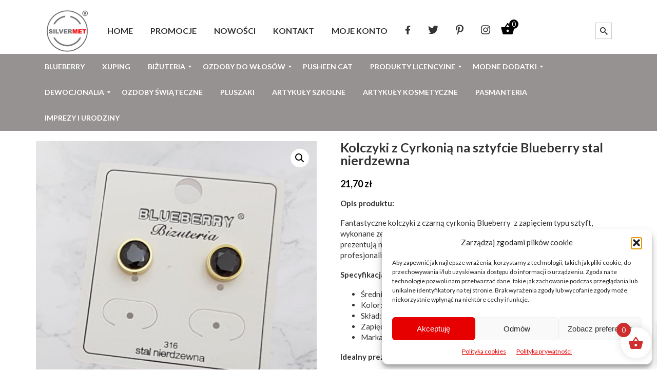

--- FILE ---
content_type: text/html; charset=UTF-8
request_url: https://silvermet.eu/produkt/kolczyki-z-cyrkonia-na-sztyfcie-blueberry-stal-nierdzewna-3/
body_size: 25480
content:
<!DOCTYPE html>
<html>
<head>
	<meta charset="utf-8" />
	 
	<meta name="google-site-verification" content="_in2RxdH1iptWoUymR5cEQZus8K57EvMpb7U8mfGvFw" />
	<meta name="p:domain_verify" content="ca67b18c642bae6d6afeaabf4d87b252"/>
	<meta name="viewport" content="width=device-width, initial-scale=1, maximum-scale=1" />
<link rel="canonical" href="https://silvermet.eu" />
	<link href='https://fonts.googleapis.com/css?family=Lato:400,700&subset=latin,latin-ext' rel='stylesheet' type='text/css'>			
	<!--[if lt IE 9]>
	<script src="https://css3-mediaqueries-js.googlecode.com/svn/trunk/css3-mediaqueries.js"></script>
	<![endif]-->              		
	<link rel="stylesheet" href="https://silvermet.eu/wp-content/themes/EcommerceRes/style.css" type="text/css" media="screen" title="no title" charset="utf-8"/>
	<!--[if IE]>
		<script src="https://html5shiv.googlecode.com/svn/trunk/html5.js"></script>
	<![endif]-->
	<link rel="stylesheet" href="https://silvermet.eu/wp-content/themes/EcommerceRes/css/mobile.css" type="text/css" media="screen" title="no title" charset="utf-8"/>
	<!--<script src="https://ajax.googleapis.com/ajax/libs/jquery/1.9.1/jquery.min.js"></script>	-->
	<script src="https://silvermet.eu/wp-content/themes/EcommerceRes/js/scripts.js"></script>
	
	
	<style type="text/css">
	body {
			
		
	}
	</style>
	
	

<meta name='robots' content='index, follow, max-image-preview:large, max-snippet:-1, max-video-preview:-1' />

	<!-- This site is optimized with the Yoast SEO plugin v26.8 - https://yoast.com/product/yoast-seo-wordpress/ -->
	<title>Kolczyki z Cyrkonią na sztyfcie Blueberry stal nierdzewna -</title>
	<meta name="description" content="Sklep Silvermet.eu - Kolczyki z Cyrkonią na sztyfcie Blueberry stal nierdzewna" />
	<link rel="canonical" href="https://silvermet.eu/produkt/kolczyki-z-cyrkonia-na-sztyfcie-blueberry-stal-nierdzewna-3/" />
	<meta property="og:locale" content="pl_PL" />
	<meta property="og:type" content="article" />
	<meta property="og:title" content="Kolczyki z Cyrkonią na sztyfcie Blueberry stal nierdzewna -" />
	<meta property="og:description" content="Sklep Silvermet.eu - Kolczyki z Cyrkonią na sztyfcie Blueberry stal nierdzewna" />
	<meta property="og:url" content="https://silvermet.eu/produkt/kolczyki-z-cyrkonia-na-sztyfcie-blueberry-stal-nierdzewna-3/" />
	<meta property="og:site_name" content="Sklep Silvermet.eu" />
	<meta property="article:publisher" content="https://www.facebook.com/silvermet.eu/" />
	<meta property="article:modified_time" content="2022-09-28T10:26:44+00:00" />
	<meta property="og:image" content="https://silvermet.eu/wp-content/uploads/2020/09/KL434-2-kolczyki-blueberry-stal-nierdzewna.png" />
	<meta property="og:image:width" content="500" />
	<meta property="og:image:height" content="500" />
	<meta property="og:image:type" content="image/png" />
	<meta name="twitter:card" content="summary_large_image" />
	<meta name="twitter:site" content="@Silvermet_eu" />
	<meta name="twitter:label1" content="Szacowany czas czytania" />
	<meta name="twitter:data1" content="1 minuta" />
	<script type="application/ld+json" class="yoast-schema-graph">{"@context":"https://schema.org","@graph":[{"@type":"WebPage","@id":"https://silvermet.eu/produkt/kolczyki-z-cyrkonia-na-sztyfcie-blueberry-stal-nierdzewna-3/","url":"https://silvermet.eu/produkt/kolczyki-z-cyrkonia-na-sztyfcie-blueberry-stal-nierdzewna-3/","name":"Kolczyki z Cyrkonią na sztyfcie Blueberry stal nierdzewna -","isPartOf":{"@id":"https://silvermet.eu/#website"},"primaryImageOfPage":{"@id":"https://silvermet.eu/produkt/kolczyki-z-cyrkonia-na-sztyfcie-blueberry-stal-nierdzewna-3/#primaryimage"},"image":{"@id":"https://silvermet.eu/produkt/kolczyki-z-cyrkonia-na-sztyfcie-blueberry-stal-nierdzewna-3/#primaryimage"},"thumbnailUrl":"https://silvermet.eu/wp-content/uploads/2020/09/KL434-2-kolczyki-blueberry-stal-nierdzewna.png","datePublished":"2020-09-01T07:52:43+00:00","dateModified":"2022-09-28T10:26:44+00:00","description":"Sklep Silvermet.eu - Kolczyki z Cyrkonią na sztyfcie Blueberry stal nierdzewna","breadcrumb":{"@id":"https://silvermet.eu/produkt/kolczyki-z-cyrkonia-na-sztyfcie-blueberry-stal-nierdzewna-3/#breadcrumb"},"inLanguage":"pl-PL","potentialAction":[{"@type":"ReadAction","target":["https://silvermet.eu/produkt/kolczyki-z-cyrkonia-na-sztyfcie-blueberry-stal-nierdzewna-3/"]}]},{"@type":"ImageObject","inLanguage":"pl-PL","@id":"https://silvermet.eu/produkt/kolczyki-z-cyrkonia-na-sztyfcie-blueberry-stal-nierdzewna-3/#primaryimage","url":"https://silvermet.eu/wp-content/uploads/2020/09/KL434-2-kolczyki-blueberry-stal-nierdzewna.png","contentUrl":"https://silvermet.eu/wp-content/uploads/2020/09/KL434-2-kolczyki-blueberry-stal-nierdzewna.png","width":500,"height":500,"caption":"KL434-2-kolczyki-blueberry-stal-nierdzewna"},{"@type":"BreadcrumbList","@id":"https://silvermet.eu/produkt/kolczyki-z-cyrkonia-na-sztyfcie-blueberry-stal-nierdzewna-3/#breadcrumb","itemListElement":[{"@type":"ListItem","position":1,"name":"Strona główna","item":"https://silvermet.eu/"},{"@type":"ListItem","position":2,"name":"Nowości","item":"https://silvermet.eu/nowosci/"},{"@type":"ListItem","position":3,"name":"Kolczyki z Cyrkonią na sztyfcie Blueberry stal nierdzewna"}]},{"@type":"WebSite","@id":"https://silvermet.eu/#website","url":"https://silvermet.eu/","name":"Sklep Silvermet.eu","description":"Artykuły licencyjne Witcher, Pusheen, Minecraft, Harry Potter. Biżuteria sztuczna. Ozdoby do włosów. Modne dodatki. Dewocjonalia - Sklep Silvermet.eu","publisher":{"@id":"https://silvermet.eu/#organization"},"potentialAction":[{"@type":"SearchAction","target":{"@type":"EntryPoint","urlTemplate":"https://silvermet.eu/?s={search_term_string}"},"query-input":{"@type":"PropertyValueSpecification","valueRequired":true,"valueName":"search_term_string"}}],"inLanguage":"pl-PL"},{"@type":"Organization","@id":"https://silvermet.eu/#organization","name":"Silvermet","url":"https://silvermet.eu/","logo":{"@type":"ImageObject","inLanguage":"pl-PL","@id":"https://silvermet.eu/#/schema/logo/image/","url":"https://silvermet.eu/wp-content/uploads/2017/03/logo-1-1.png","contentUrl":"https://silvermet.eu/wp-content/uploads/2017/03/logo-1-1.png","width":109,"height":111,"caption":"Silvermet"},"image":{"@id":"https://silvermet.eu/#/schema/logo/image/"},"sameAs":["https://www.facebook.com/silvermet.eu/","https://x.com/Silvermet_eu","https://www.instagram.com/silvermet.eu/","https://pl.pinterest.com/silvermet/"]}]}</script>
	<!-- / Yoast SEO plugin. -->


<link rel="alternate" title="oEmbed (JSON)" type="application/json+oembed" href="https://silvermet.eu/wp-json/oembed/1.0/embed?url=https%3A%2F%2Fsilvermet.eu%2Fprodukt%2Fkolczyki-z-cyrkonia-na-sztyfcie-blueberry-stal-nierdzewna-3%2F" />
<link rel="alternate" title="oEmbed (XML)" type="text/xml+oembed" href="https://silvermet.eu/wp-json/oembed/1.0/embed?url=https%3A%2F%2Fsilvermet.eu%2Fprodukt%2Fkolczyki-z-cyrkonia-na-sztyfcie-blueberry-stal-nierdzewna-3%2F&#038;format=xml" />
		<!-- This site uses the Google Analytics by ExactMetrics plugin v8.10.2 - Using Analytics tracking - https://www.exactmetrics.com/ -->
		<!-- Note: ExactMetrics is not currently configured on this site. The site owner needs to authenticate with Google Analytics in the ExactMetrics settings panel. -->
					<!-- No tracking code set -->
				<!-- / Google Analytics by ExactMetrics -->
		<style id='wp-img-auto-sizes-contain-inline-css' type='text/css'>
img:is([sizes=auto i],[sizes^="auto," i]){contain-intrinsic-size:3000px 1500px}
/*# sourceURL=wp-img-auto-sizes-contain-inline-css */
</style>
<style id='wp-emoji-styles-inline-css' type='text/css'>

	img.wp-smiley, img.emoji {
		display: inline !important;
		border: none !important;
		box-shadow: none !important;
		height: 1em !important;
		width: 1em !important;
		margin: 0 0.07em !important;
		vertical-align: -0.1em !important;
		background: none !important;
		padding: 0 !important;
	}
/*# sourceURL=wp-emoji-styles-inline-css */
</style>
<style id='wp-block-library-inline-css' type='text/css'>
:root{
  --wp-block-synced-color:#7a00df;
  --wp-block-synced-color--rgb:122, 0, 223;
  --wp-bound-block-color:var(--wp-block-synced-color);
  --wp-editor-canvas-background:#ddd;
  --wp-admin-theme-color:#007cba;
  --wp-admin-theme-color--rgb:0, 124, 186;
  --wp-admin-theme-color-darker-10:#006ba1;
  --wp-admin-theme-color-darker-10--rgb:0, 107, 160.5;
  --wp-admin-theme-color-darker-20:#005a87;
  --wp-admin-theme-color-darker-20--rgb:0, 90, 135;
  --wp-admin-border-width-focus:2px;
}
@media (min-resolution:192dpi){
  :root{
    --wp-admin-border-width-focus:1.5px;
  }
}
.wp-element-button{
  cursor:pointer;
}

:root .has-very-light-gray-background-color{
  background-color:#eee;
}
:root .has-very-dark-gray-background-color{
  background-color:#313131;
}
:root .has-very-light-gray-color{
  color:#eee;
}
:root .has-very-dark-gray-color{
  color:#313131;
}
:root .has-vivid-green-cyan-to-vivid-cyan-blue-gradient-background{
  background:linear-gradient(135deg, #00d084, #0693e3);
}
:root .has-purple-crush-gradient-background{
  background:linear-gradient(135deg, #34e2e4, #4721fb 50%, #ab1dfe);
}
:root .has-hazy-dawn-gradient-background{
  background:linear-gradient(135deg, #faaca8, #dad0ec);
}
:root .has-subdued-olive-gradient-background{
  background:linear-gradient(135deg, #fafae1, #67a671);
}
:root .has-atomic-cream-gradient-background{
  background:linear-gradient(135deg, #fdd79a, #004a59);
}
:root .has-nightshade-gradient-background{
  background:linear-gradient(135deg, #330968, #31cdcf);
}
:root .has-midnight-gradient-background{
  background:linear-gradient(135deg, #020381, #2874fc);
}
:root{
  --wp--preset--font-size--normal:16px;
  --wp--preset--font-size--huge:42px;
}

.has-regular-font-size{
  font-size:1em;
}

.has-larger-font-size{
  font-size:2.625em;
}

.has-normal-font-size{
  font-size:var(--wp--preset--font-size--normal);
}

.has-huge-font-size{
  font-size:var(--wp--preset--font-size--huge);
}

.has-text-align-center{
  text-align:center;
}

.has-text-align-left{
  text-align:left;
}

.has-text-align-right{
  text-align:right;
}

.has-fit-text{
  white-space:nowrap !important;
}

#end-resizable-editor-section{
  display:none;
}

.aligncenter{
  clear:both;
}

.items-justified-left{
  justify-content:flex-start;
}

.items-justified-center{
  justify-content:center;
}

.items-justified-right{
  justify-content:flex-end;
}

.items-justified-space-between{
  justify-content:space-between;
}

.screen-reader-text{
  border:0;
  clip-path:inset(50%);
  height:1px;
  margin:-1px;
  overflow:hidden;
  padding:0;
  position:absolute;
  width:1px;
  word-wrap:normal !important;
}

.screen-reader-text:focus{
  background-color:#ddd;
  clip-path:none;
  color:#444;
  display:block;
  font-size:1em;
  height:auto;
  left:5px;
  line-height:normal;
  padding:15px 23px 14px;
  text-decoration:none;
  top:5px;
  width:auto;
  z-index:100000;
}
html :where(.has-border-color){
  border-style:solid;
}

html :where([style*=border-top-color]){
  border-top-style:solid;
}

html :where([style*=border-right-color]){
  border-right-style:solid;
}

html :where([style*=border-bottom-color]){
  border-bottom-style:solid;
}

html :where([style*=border-left-color]){
  border-left-style:solid;
}

html :where([style*=border-width]){
  border-style:solid;
}

html :where([style*=border-top-width]){
  border-top-style:solid;
}

html :where([style*=border-right-width]){
  border-right-style:solid;
}

html :where([style*=border-bottom-width]){
  border-bottom-style:solid;
}

html :where([style*=border-left-width]){
  border-left-style:solid;
}
html :where(img[class*=wp-image-]){
  height:auto;
  max-width:100%;
}
:where(figure){
  margin:0 0 1em;
}

html :where(.is-position-sticky){
  --wp-admin--admin-bar--position-offset:var(--wp-admin--admin-bar--height, 0px);
}

@media screen and (max-width:600px){
  html :where(.is-position-sticky){
    --wp-admin--admin-bar--position-offset:0px;
  }
}
/*wp_block_styles_on_demand_placeholder:697255b751b18*/
/*# sourceURL=wp-block-library-inline-css */
</style>
<style id='classic-theme-styles-inline-css' type='text/css'>
/**
 * These rules are needed for backwards compatibility.
 * They should match the button element rules in the base theme.json file.
 */
.wp-block-button__link {
	color: #ffffff;
	background-color: #32373c;
	border-radius: 9999px; /* 100% causes an oval, but any explicit but really high value retains the pill shape. */

	/* This needs a low specificity so it won't override the rules from the button element if defined in theme.json. */
	box-shadow: none;
	text-decoration: none;

	/* The extra 2px are added to size solids the same as the outline versions.*/
	padding: calc(0.667em + 2px) calc(1.333em + 2px);

	font-size: 1.125em;
}

.wp-block-file__button {
	background: #32373c;
	color: #ffffff;
	text-decoration: none;
}

/*# sourceURL=/wp-includes/css/classic-themes.css */
</style>
<link rel='stylesheet' id='contact-form-7-css' href='https://silvermet.eu/wp-content/plugins/contact-form-7/includes/css/styles.css?ver=6.1.4' type='text/css' media='all' />
<link rel='stylesheet' id='photoswipe-css' href='https://silvermet.eu/wp-content/plugins/woocommerce/assets/css/photoswipe/photoswipe.min.css?ver=10.4.3' type='text/css' media='all' />
<link rel='stylesheet' id='photoswipe-default-skin-css' href='https://silvermet.eu/wp-content/plugins/woocommerce/assets/css/photoswipe/default-skin/default-skin.min.css?ver=10.4.3' type='text/css' media='all' />
<link rel='stylesheet' id='woocommerce-layout-css' href='https://silvermet.eu/wp-content/plugins/woocommerce/assets/css/woocommerce-layout.css?ver=10.4.3' type='text/css' media='all' />
<link rel='stylesheet' id='woocommerce-smallscreen-css' href='https://silvermet.eu/wp-content/plugins/woocommerce/assets/css/woocommerce-smallscreen.css?ver=10.4.3' type='text/css' media='only screen and (max-width: 768px)' />
<link rel='stylesheet' id='woocommerce-general-css' href='https://silvermet.eu/wp-content/plugins/woocommerce/assets/css/woocommerce.css?ver=10.4.3' type='text/css' media='all' />
<style id='woocommerce-inline-inline-css' type='text/css'>
.woocommerce form .form-row .required { visibility: visible; }
/*# sourceURL=woocommerce-inline-inline-css */
</style>
<link rel='stylesheet' id='cmplz-general-css' href='https://silvermet.eu/wp-content/plugins/complianz-gdpr/assets/css/cookieblocker.css?ver=1766008323' type='text/css' media='all' />
<link rel='stylesheet' id='xoo-wsc-fonts-css' href='https://silvermet.eu/wp-content/plugins/side-cart-woocommerce/assets/css/xoo-wsc-fonts.css?ver=2.7.2' type='text/css' media='all' />
<link rel='stylesheet' id='xoo-wsc-style-css' href='https://silvermet.eu/wp-content/plugins/side-cart-woocommerce/assets/css/xoo-wsc-style.css?ver=2.7.2' type='text/css' media='all' />
<style id='xoo-wsc-style-inline-css' type='text/css'>




.xoo-wsc-ft-buttons-cont a.xoo-wsc-ft-btn, .xoo-wsc-container .xoo-wsc-btn {
	background-color: #cf2e2e;
	color: #ffffff;
	border: 2px solid #ffffff;
	padding: 10px 20px;
}

.xoo-wsc-ft-buttons-cont a.xoo-wsc-ft-btn:hover, .xoo-wsc-container .xoo-wsc-btn:hover {
	background-color: #ffffff;
	color: #000000;
	border: 2px solid #000000;
}

 

.xoo-wsc-footer{
	background-color: #ffffff;
	color: #000000;
	padding: 10px 20px;
	box-shadow: 0 -5px 10px #0000001a;
}

.xoo-wsc-footer, .xoo-wsc-footer a, .xoo-wsc-footer .amount{
	font-size: 18px;
}

.xoo-wsc-btn .amount{
	color: #ffffff}

.xoo-wsc-btn:hover .amount{
	color: #000000;
}

.xoo-wsc-ft-buttons-cont{
	grid-template-columns: auto;
}

.xoo-wsc-basket{
	bottom: 12px;
	right: 1px;
	background-color: #ffffff;
	color: #cf2e2e;
	box-shadow: 0px 0px 15px 2px #0000001a;
	border-radius: 50%;
	display: flex;
	width: 60px;
	height: 60px;
}


.xoo-wsc-bki{
	font-size: 30px}

.xoo-wsc-items-count{
	top: -9px;
	left: -8px;
}

.xoo-wsc-items-count, .xoo-wsch-items-count{
	background-color: #cf2e2e;
	color: #ffffff;
}

.xoo-wsc-container, .xoo-wsc-slider{
	max-width: 365px;
	right: -365px;
	top: 0;bottom: 0;
	bottom: 0;
	font-family: }


.xoo-wsc-cart-active .xoo-wsc-container, .xoo-wsc-slider-active .xoo-wsc-slider{
	right: 0;
}


.xoo-wsc-cart-active .xoo-wsc-basket{
	right: 365px;
}

.xoo-wsc-slider{
	right: -365px;
}

span.xoo-wsch-close {
    font-size: 16px;
}

	.xoo-wsch-top{
		justify-content: center;
	}
	span.xoo-wsch-close {
	    right: 10px;
	}

.xoo-wsch-text{
	font-size: 20px;
}

.xoo-wsc-header{
	color: #000000;
	background-color: #ffffff;
	border-bottom: 2px solid #eee;
	padding: 15px 15px;
}


.xoo-wsc-body{
	background-color: #f8f9fa;
}

.xoo-wsc-products:not(.xoo-wsc-pattern-card), .xoo-wsc-products:not(.xoo-wsc-pattern-card) span.amount, .xoo-wsc-products:not(.xoo-wsc-pattern-card) a{
	font-size: 16px;
	color: #000000;
}

.xoo-wsc-products:not(.xoo-wsc-pattern-card) .xoo-wsc-product{
	padding: 10px 15px;
	margin: 10px 15px;
	border-radius: 5px;
	box-shadow: 0 2px 2px #00000005;
	background-color: #ffffff;
}

.xoo-wsc-sum-col{
	justify-content: center;
}


/** Shortcode **/
.xoo-wsc-sc-count{
	background-color: #000000;
	color: #ffffff;
}

.xoo-wsc-sc-bki{
	font-size: 28px;
	color: #000000;
}
.xoo-wsc-sc-cont{
	color: #000000;
}


.xoo-wsc-product dl.variation {
	display: block;
}


.xoo-wsc-product-cont{
	padding: 10px 10px;
}

.xoo-wsc-products:not(.xoo-wsc-pattern-card) .xoo-wsc-img-col{
	width: 30%;
}

.xoo-wsc-pattern-card .xoo-wsc-img-col img{
	max-width: 100%;
	height: auto;
}

.xoo-wsc-products:not(.xoo-wsc-pattern-card) .xoo-wsc-sum-col{
	width: 70%;
}

.xoo-wsc-pattern-card .xoo-wsc-product-cont{
	width: 50% 
}

@media only screen and (max-width: 600px) {
	.xoo-wsc-pattern-card .xoo-wsc-product-cont  {
		width: 50%;
	}
}


.xoo-wsc-pattern-card .xoo-wsc-product{
	border: 0;
	box-shadow: 0px 10px 15px -12px #0000001a;
}


.xoo-wsc-sm-front{
	background-color: #eee;
}
.xoo-wsc-pattern-card, .xoo-wsc-sm-front{
	border-bottom-left-radius: 5px;
	border-bottom-right-radius: 5px;
}
.xoo-wsc-pattern-card, .xoo-wsc-img-col img, .xoo-wsc-img-col, .xoo-wsc-sm-back-cont{
	border-top-left-radius: 5px;
	border-top-right-radius: 5px;
}
.xoo-wsc-sm-back{
	background-color: #fff;
}
.xoo-wsc-pattern-card, .xoo-wsc-pattern-card a, .xoo-wsc-pattern-card .amount{
	font-size: 16px;
}

.xoo-wsc-sm-front, .xoo-wsc-sm-front a, .xoo-wsc-sm-front .amount{
	color: #000;
}

.xoo-wsc-sm-back, .xoo-wsc-sm-back a, .xoo-wsc-sm-back .amount{
	color: #000;
}


.magictime {
    animation-duration: 0.5s;
}



span.xoo-wsch-items-count{
	height: 20px;
	line-height: 20px;
	width: 20px;
}

span.xoo-wsch-icon{
	font-size: 30px
}

.xoo-wsc-smr-del{
	font-size: 16px
}
/*# sourceURL=xoo-wsc-style-inline-css */
</style>
<link rel='stylesheet' id='imoje-gateway-css-css' href='https://silvermet.eu/wp-content/plugins/imoje/assets/css/imoje-gateway.min.css?ver=4.15.1;woocommerce_10.4.3' type='text/css' media='all' />
<link rel='stylesheet' id='payu-gateway-css' href='https://silvermet.eu/wp-content/plugins/woo-payu-payment-gateway/assets/css/payu-gateway.css?ver=2.9.0' type='text/css' media='all' />
<link rel='stylesheet' id='mm_icomoon-css' href='https://silvermet.eu/wp-content/plugins/mega_main_menu/framework/src/css/icomoon.css?ver=2.2.2' type='text/css' media='all' />
<link rel='stylesheet' id='mmm_mega_main_menu-css' href='https://silvermet.eu/wp-content/plugins/mega_main_menu/src/css/cache.skin.css?ver=1696412539' type='text/css' media='all' />
<script type="text/javascript" src="https://silvermet.eu/wp-includes/js/jquery/jquery.js?ver=3.7.1" id="jquery-core-js"></script>
<script type="text/javascript" src="https://silvermet.eu/wp-includes/js/jquery/jquery-migrate.js?ver=3.4.1" id="jquery-migrate-js"></script>
<script type="text/javascript" src="https://silvermet.eu/wp-content/plugins/woocommerce/assets/js/jquery-blockui/jquery.blockUI.js?ver=2.7.0-wc.10.4.3" id="wc-jquery-blockui-js" defer="defer" data-wp-strategy="defer"></script>
<script type="text/javascript" id="wc-add-to-cart-js-extra">
/* <![CDATA[ */
var wc_add_to_cart_params = {"ajax_url":"/wp-admin/admin-ajax.php","wc_ajax_url":"/?wc-ajax=%%endpoint%%","i18n_view_cart":"Zobacz koszyk","cart_url":"https://silvermet.eu/koszyk/","is_cart":"","cart_redirect_after_add":"no"};
//# sourceURL=wc-add-to-cart-js-extra
/* ]]> */
</script>
<script type="text/javascript" src="https://silvermet.eu/wp-content/plugins/woocommerce/assets/js/frontend/add-to-cart.js?ver=10.4.3" id="wc-add-to-cart-js" defer="defer" data-wp-strategy="defer"></script>
<script type="text/javascript" src="https://silvermet.eu/wp-content/plugins/woocommerce/assets/js/zoom/jquery.zoom.js?ver=1.7.21-wc.10.4.3" id="wc-zoom-js" defer="defer" data-wp-strategy="defer"></script>
<script type="text/javascript" src="https://silvermet.eu/wp-content/plugins/woocommerce/assets/js/flexslider/jquery.flexslider.js?ver=2.7.2-wc.10.4.3" id="wc-flexslider-js" defer="defer" data-wp-strategy="defer"></script>
<script type="text/javascript" src="https://silvermet.eu/wp-content/plugins/woocommerce/assets/js/photoswipe/photoswipe.js?ver=4.1.1-wc.10.4.3" id="wc-photoswipe-js" defer="defer" data-wp-strategy="defer"></script>
<script type="text/javascript" src="https://silvermet.eu/wp-content/plugins/woocommerce/assets/js/photoswipe/photoswipe-ui-default.js?ver=4.1.1-wc.10.4.3" id="wc-photoswipe-ui-default-js" defer="defer" data-wp-strategy="defer"></script>
<script type="text/javascript" id="wc-single-product-js-extra">
/* <![CDATA[ */
var wc_single_product_params = {"i18n_required_rating_text":"Prosz\u0119 wybra\u0107 ocen\u0119","i18n_rating_options":["1 z 5 gwiazdek","2 z 5 gwiazdek","3 z 5 gwiazdek","4 z 5 gwiazdek","5 z 5 gwiazdek"],"i18n_product_gallery_trigger_text":"Wy\u015bwietl pe\u0142noekranow\u0105 galeri\u0119 obrazk\u00f3w","review_rating_required":"yes","flexslider":{"rtl":false,"animation":"slide","smoothHeight":true,"directionNav":false,"controlNav":"thumbnails","slideshow":false,"animationSpeed":500,"animationLoop":false,"allowOneSlide":false},"zoom_enabled":"1","zoom_options":[],"photoswipe_enabled":"1","photoswipe_options":{"shareEl":false,"closeOnScroll":false,"history":false,"hideAnimationDuration":0,"showAnimationDuration":0},"flexslider_enabled":"1"};
//# sourceURL=wc-single-product-js-extra
/* ]]> */
</script>
<script type="text/javascript" src="https://silvermet.eu/wp-content/plugins/woocommerce/assets/js/frontend/single-product.js?ver=10.4.3" id="wc-single-product-js" defer="defer" data-wp-strategy="defer"></script>
<script type="text/javascript" src="https://silvermet.eu/wp-content/plugins/woocommerce/assets/js/js-cookie/js.cookie.js?ver=2.1.4-wc.10.4.3" id="wc-js-cookie-js" defer="defer" data-wp-strategy="defer"></script>
<script type="text/javascript" id="woocommerce-js-extra">
/* <![CDATA[ */
var woocommerce_params = {"ajax_url":"/wp-admin/admin-ajax.php","wc_ajax_url":"/?wc-ajax=%%endpoint%%","i18n_password_show":"Poka\u017c has\u0142o","i18n_password_hide":"Ukryj has\u0142o"};
//# sourceURL=woocommerce-js-extra
/* ]]> */
</script>
<script type="text/javascript" src="https://silvermet.eu/wp-content/plugins/woocommerce/assets/js/frontend/woocommerce.js?ver=10.4.3" id="woocommerce-js" defer="defer" data-wp-strategy="defer"></script>
<link rel="https://api.w.org/" href="https://silvermet.eu/wp-json/" /><link rel="alternate" title="JSON" type="application/json" href="https://silvermet.eu/wp-json/wp/v2/product/21060" /><link rel="EditURI" type="application/rsd+xml" title="RSD" href="https://silvermet.eu/xmlrpc.php?rsd" />
<meta name="generator" content="WordPress 6.9" />
<meta name="generator" content="WooCommerce 10.4.3" />
<link rel='shortlink' href='https://silvermet.eu/?p=21060' />
			<style>.cmplz-hidden {
					display: none !important;
				}</style>	<noscript><style>.woocommerce-product-gallery{ opacity: 1 !important; }</style></noscript>
	<link rel="icon" href="https://silvermet.eu/wp-content/uploads/2017/06/cropped-znak-wodny-32x32.png" sizes="32x32" />
<link rel="icon" href="https://silvermet.eu/wp-content/uploads/2017/06/cropped-znak-wodny-192x192.png" sizes="192x192" />
<link rel="apple-touch-icon" href="https://silvermet.eu/wp-content/uploads/2017/06/cropped-znak-wodny-180x180.png" />
<meta name="msapplication-TileImage" content="https://silvermet.eu/wp-content/uploads/2017/06/cropped-znak-wodny-270x270.png" />
<style>.easypack_show_geowidget {
                                  background:  #FCC905 !important;
                                }</style>		<style type="text/css" id="wp-custom-css">
			.woocommerce form .form-row input.input-text, .woocommerce form .form-row textarea {
    margin: 0;
    outline: 0;
    line-height: normal;
    background-color: #eee !important;
    border: none !important;
    width: 100% !important;
    -moz-border-radius: 0 !important;
    -webkit-border-radius: 0 !important;
    border-radius: 0 !important;
    font-size: 14px;
    color: #999 !important;
    padding: 9px !important;
    -moz-box-sizing: border-box;
    -webkit-box-sizing: border-box;
    box-sizing: border-box;
}
#add_payment_method #payment, .woocommerce-cart #payment, .woocommerce-checkout #payment {
    background: #fff;
    border-radius: 5px;
}
svg.svg-inline--fa.fa-facebook-f.fa-w-10 {
    height: 17px;
}
svg.svg-inline--fa.fa-twitter.fa-w-16, svg.svg-inline--fa.fa-pinterest-p.fa-w-12, svg.svg-inline--fa.fa-instagram.fa-w-14 {
    height: 20px;
}
span.quantity {
    float: right;
}
a.remove.remove_from_cart_button {
    padding-bottom: 25px;
}
#add_payment_method #payment div.payment_box, .woocommerce-cart #payment div.payment_box, .woocommerce-checkout #payment div.payment_box {
	background-color: #fff;}

#add_payment_method #payment div.payment_box::before, .woocommerce-cart #payment div.payment_box::before, .woocommerce-checkout #payment div.payment_box::before {
    content: "";
    display: block;
    border: 1em solid #fff;
}

#footer {margin-top:30px}
#footer a {
    color: #fff;
}
#footer p {color: #fff;}

#footer  .textwidget {
    color: #fff;
}

body {
    background: #fff;
}
.footer_top {
    padding: 30px 0;
}

.payment_box.payment_method_payustandard {
    display: none;
}

span#omnibus-price-data {
    width: 100%;
    display: inherit;
}

del span.woocommerce-Price-amount.amount {
    text-decoration: line-through;
    font-weight: normal !important;
}

.xoo-wsc-cart-trigger {
    margin-top: 27px;
}



/* ================================
   MetaSlider - pełna naprawa widoku
   ================================ */

/* 1. Kontenery slidera - niech nie wychodzą poza ekran */
#metaslider-id-27157,
#metaslider-id-27157 .flexslider,
#metaslider-id-27157 .slides,
#metaslider-id-27157 .slides > li {
    max-width: 100%;
    width: 100%;
    overflow: hidden;
    margin: 0;
    padding: 0;
}

/* 2. Obrazki - pełna responsywność */
#metaslider-id-27157 .slides img {
    width: 100% !important;
    max-width: 100% !important;
    height: auto !important;
    display: block;
    object-fit: cover; /* zapobiega rozjeżdżaniu i białym pasom */
}

/* 3. Usunięcie zepsutej nawigacji (numerki, previous/next) */
#metaslider-id-27157 .flex-control-nav,
#metaslider-id-27157 .flex-direction-nav {
    display: none !important;
}

/* 4. Usunięcie dziwnych kropek/listowania które czasem pojawia się pod sliderem */
#metaslider-id-27157 li {
    list-style: none !important;
}













@media (max-width: 768px) {
    ul.products.columns-4 {
        display: block !important;
        margin: 0 !important;
        padding: 0 !important;
    }

    ul.products.columns-4 li.product {
        width: 100% !important;
        float: none !important;
        clear: both !important;
        display: block !important;
        position: static !important;
        margin: 0 0 20px !important;
        transform: none !important;
        top: auto !important;
    }
}

		</style>
			
</head>
<body data-cmplz=1 class="wp-singular product-template-default single single-product postid-21060 wp-theme-EcommerceRes theme-EcommerceRes woocommerce woocommerce-page woocommerce-no-js metaslider-plugin mmm mega_main_menu-2-2-2">



<header id="header_full"><div id="main_container" class="container">
	
	<div class="">


<!-- begin mega_main_menu -->
<div id="header-menu" class="mega_main_menu header-menu primary_style-flat icons-left first-lvl-align-left first-lvl-separator-none direction-horizontal fullwidth-disable pushing_content-disable mobile_minimized-enable dropdowns_trigger-hover dropdowns_animation-none include-search no-woo_cart no-buddypress responsive-enable coercive_styles-disable indefinite_location_mode-disable language_direction-ltr version-2-2-2 logo-desktop logo-sticky logo-mobile mega_main">
	<div class="menu_holder">
	<div class="mmm_fullwidth_container"></div><!-- /.fullwidth_container -->
		<div class="menu_inner" role="navigation">
			<span class="nav_logo">
				<a class="logo_link" href="https://silvermet.eu" title="Sklep Silvermet.eu">
					<img src="https://silvermet.eu/wp-content/uploads/2017/03/logo-1-1.png" alt="Sklep Silvermet.eu" />
				</a>
				<span class="mobile_toggle" data-target="#main_ul-header-menu" aria-expanded="false" aria-controls="main_ul-header-menu">
					<span class="mobile_button">
						Menu &nbsp;
						<span class="symbol_menu">&equiv;</span>
						<span class="symbol_cross">&#x2573;</span>
					</span><!-- /.mobile_button -->
				</span><!-- /.mobile_toggle -->
			</span><!-- /.nav_logo -->
				<ul id="main_ul-header-menu" class="mega_main_menu_ul" role="menubar" aria-label="Menu">
<li id="menu-item-58" class="menu-item menu-item-type-custom menu-item-object-custom menu-item-home menu-item-58 default_dropdown default_style drop_to_right submenu_default_width columns1">
	<a href="https://silvermet.eu/" class="item_link  disable_icon" role="menuitem" tabindex="0">
		<i class=""></i> 
		<span class="link_content">
			<span class="link_text">
				HOME
			</span><!-- /.link_text -->
		</span><!-- /.link_content -->
	</a><!-- /.item_link -->
</li>
<li id="menu-item-109" class="menu-item menu-item-type-custom menu-item-object-custom menu-item-109 default_dropdown default_style drop_to_right submenu_default_width columns1">
	<a href="https://silvermet.eu/kategoria-produktu/promocje/" class="item_link  disable_icon" role="menuitem" tabindex="0">
		<i class=""></i> 
		<span class="link_content">
			<span class="link_text">
				PROMOCJE
			</span><!-- /.link_text -->
		</span><!-- /.link_content -->
	</a><!-- /.item_link -->
</li>
<li id="menu-item-62" class="menu-item menu-item-type-post_type menu-item-object-page current_page_parent menu-item-62 default_dropdown default_style drop_to_right submenu_default_width columns1">
	<a href="https://silvermet.eu/nowosci/" class="item_link  disable_icon" role="menuitem" tabindex="0">
		<i class=""></i> 
		<span class="link_content">
			<span class="link_text">
				NOWOŚCI
			</span><!-- /.link_text -->
		</span><!-- /.link_content -->
	</a><!-- /.item_link -->
</li>
<li id="menu-item-400" class="menu-item menu-item-type-custom menu-item-object-custom menu-item-400 default_dropdown default_style drop_to_right submenu_default_width columns1">
	<a href="https://silvermet.eu/kontakt/" class="item_link  disable_icon" role="menuitem" tabindex="0">
		<i class=""></i> 
		<span class="link_content">
			<span class="link_text">
				KONTAKT
			</span><!-- /.link_text -->
		</span><!-- /.link_content -->
	</a><!-- /.item_link -->
</li>
<li id="menu-item-60" class="menu-item menu-item-type-post_type menu-item-object-page menu-item-60 default_dropdown default_style drop_to_right submenu_default_width columns1">
	<a href="https://silvermet.eu/moje-konto/" class="item_link  disable_icon" role="menuitem" tabindex="0">
		<i class=""></i> 
		<span class="link_content">
			<span class="link_text">
				MOJE KONTO
			</span><!-- /.link_text -->
		</span><!-- /.link_content -->
	</a><!-- /.item_link -->
</li>
<li id="menu-item-26267" class="menu-item menu-item-type-custom menu-item-object-custom menu-item-26267 default_dropdown default_style drop_to_right submenu_default_width columns1">
	<a target="_blank" href="https://www.facebook.com/silvermet.eu/" class="item_link  disable_icon" role="menuitem" tabindex="0">
		<i class=""></i> 
		<span class="link_content">
			<span class="link_text">
				<svg aria-hidden="true" focusable="false" data-prefix="fab" data-icon="facebook-f" class="svg-inline--fa fa-facebook-f fa-w-10" role="img" xmlns="http://www.w3.org/2000/svg" viewBox="0 0 320 512"><path fill="currentColor" d="M279.14 288l14.22-92.66h-88.91v-60.13c0-25.35 12.42-50.06 52.24-50.06h40.42V6.26S260.43 0 225.36 0c-73.22 0-121.08 44.38-121.08 124.72v70.62H22.89V288h81.39v224h100.17V288z"></path></svg>
			</span><!-- /.link_text -->
		</span><!-- /.link_content -->
	</a><!-- /.item_link -->
</li>
<li id="menu-item-26269" class="menu-item menu-item-type-custom menu-item-object-custom menu-item-26269 default_dropdown default_style drop_to_right submenu_default_width columns1">
	<a target="_blank" href="https://twitter.com/silvermet_eu" class="item_link  disable_icon" role="menuitem" tabindex="0">
		<i class=""></i> 
		<span class="link_content">
			<span class="link_text">
				<svg aria-hidden="true" focusable="false" data-prefix="fab" data-icon="twitter" class="svg-inline--fa fa-twitter fa-w-16" role="img" xmlns="http://www.w3.org/2000/svg" viewBox="0 0 512 512"><path fill="currentColor" d="M459.37 151.716c.325 4.548.325 9.097.325 13.645 0 138.72-105.583 298.558-298.558 298.558-59.452 0-114.68-17.219-161.137-47.106 8.447.974 16.568 1.299 25.34 1.299 49.055 0 94.213-16.568 130.274-44.832-46.132-.975-84.792-31.188-98.112-72.772 6.498.974 12.995 1.624 19.818 1.624 9.421 0 18.843-1.3 27.614-3.573-48.081-9.747-84.143-51.98-84.143-102.985v-1.299c13.969 7.797 30.214 12.67 47.431 13.319-28.264-18.843-46.781-51.005-46.781-87.391 0-19.492 5.197-37.36 14.294-52.954 51.655 63.675 129.3 105.258 216.365 109.807-1.624-7.797-2.599-15.918-2.599-24.04 0-57.828 46.782-104.934 104.934-104.934 30.213 0 57.502 12.67 76.67 33.137 23.715-4.548 46.456-13.32 66.599-25.34-7.798 24.366-24.366 44.833-46.132 57.827 21.117-2.273 41.584-8.122 60.426-16.243-14.292 20.791-32.161 39.308-52.628 54.253z"></path></svg>
			</span><!-- /.link_text -->
		</span><!-- /.link_content -->
	</a><!-- /.item_link -->
</li>
<li id="menu-item-26270" class="menu-item menu-item-type-custom menu-item-object-custom menu-item-26270 default_dropdown default_style drop_to_right submenu_default_width columns1">
	<a target="_blank" href="https://pl.pinterest.com/silvermet/_created/" class="item_link  disable_icon" role="menuitem" tabindex="0">
		<i class=""></i> 
		<span class="link_content">
			<span class="link_text">
				<svg aria-hidden="true" focusable="false" data-prefix="fab" data-icon="pinterest-p" class="svg-inline--fa fa-pinterest-p fa-w-12" role="img" xmlns="http://www.w3.org/2000/svg" viewBox="0 0 384 512"><path fill="currentColor" d="M204 6.5C101.4 6.5 0 74.9 0 185.6 0 256 39.6 296 63.6 296c9.9 0 15.6-27.6 15.6-35.4 0-9.3-23.7-29.1-23.7-67.8 0-80.4 61.2-137.4 140.4-137.4 68.1 0 118.5 38.7 118.5 109.8 0 53.1-21.3 152.7-90.3 152.7-24.9 0-46.2-18-46.2-43.8 0-37.8 26.4-74.4 26.4-113.4 0-66.2-93.9-54.2-93.9 25.8 0 16.8 2.1 35.4 9.6 50.7-13.8 59.4-42 147.9-42 209.1 0 18.9 2.7 37.5 4.5 56.4 3.4 3.8 1.7 3.4 6.9 1.5 50.4-69 48.6-82.5 71.4-172.8 12.3 23.4 44.1 36 69.3 36 106.2 0 153.9-103.5 153.9-196.8C384 71.3 298.2 6.5 204 6.5z"></path></svg>
			</span><!-- /.link_text -->
		</span><!-- /.link_content -->
	</a><!-- /.item_link -->
</li>
<li id="menu-item-26271" class="menu-item menu-item-type-custom menu-item-object-custom menu-item-26271 default_dropdown default_style drop_to_right submenu_default_width columns1">
	<a target="_blank" href="https://www.instagram.com/silvermet.eu/" class="item_link  disable_icon" role="menuitem" tabindex="0">
		<i class=""></i> 
		<span class="link_content">
			<span class="link_text">
				<svg aria-hidden="true" focusable="false" data-prefix="fab" data-icon="instagram" class="svg-inline--fa fa-instagram fa-w-14" role="img" xmlns="http://www.w3.org/2000/svg" viewBox="0 0 448 512"><path fill="currentColor" d="M224.1 141c-63.6 0-114.9 51.3-114.9 114.9s51.3 114.9 114.9 114.9S339 319.5 339 255.9 287.7 141 224.1 141zm0 189.6c-41.1 0-74.7-33.5-74.7-74.7s33.5-74.7 74.7-74.7 74.7 33.5 74.7 74.7-33.6 74.7-74.7 74.7zm146.4-194.3c0 14.9-12 26.8-26.8 26.8-14.9 0-26.8-12-26.8-26.8s12-26.8 26.8-26.8 26.8 12 26.8 26.8zm76.1 27.2c-1.7-35.9-9.9-67.7-36.2-93.9-26.2-26.2-58-34.4-93.9-36.2-37-2.1-147.9-2.1-184.9 0-35.8 1.7-67.6 9.9-93.9 36.1s-34.4 58-36.2 93.9c-2.1 37-2.1 147.9 0 184.9 1.7 35.9 9.9 67.7 36.2 93.9s58 34.4 93.9 36.2c37 2.1 147.9 2.1 184.9 0 35.9-1.7 67.7-9.9 93.9-36.2 26.2-26.2 34.4-58 36.2-93.9 2.1-37 2.1-147.8 0-184.8zM398.8 388c-7.8 19.6-22.9 34.7-42.6 42.6-29.5 11.7-99.5 9-132.1 9s-102.7 2.6-132.1-9c-19.6-7.8-34.7-22.9-42.6-42.6-11.7-29.5-9-99.5-9-132.1s-2.6-102.7 9-132.1c7.8-19.6 22.9-34.7 42.6-42.6 29.5-11.7 99.5-9 132.1-9s102.7-2.6 132.1 9c19.6 7.8 34.7 22.9 42.6 42.6 11.7 29.5 9 99.5 9 132.1s2.7 102.7-9 132.1z"></path></svg>
			</span><!-- /.link_text -->
		</span><!-- /.link_content -->
	</a><!-- /.item_link -->
</li>
	<li class="nav_search_box">
		<form method="get" class="mega_main_menu_searchform" action="https://silvermet.eu/">
			<i class="im-icon-search-3 icosearch"></i>
			<input type="text" class="field" name="s" id="s" />
			<input type="submit" class="submit" name="submit" id="searchsubmit" value="Search" />
		</form>
	</li><!-- class="nav_search_box" -->
<li class="menu-item xoo-wsc-menu-item">

<div class="xoo-wsc-sc-cont">
	<div class="xoo-wsc-cart-trigger">

					<span class="xoo-wsc-sc-subt">
				<span class="woocommerce-Price-amount amount"><bdi>0,00&nbsp;<span class="woocommerce-Price-currencySymbol">&#122;&#322;</span></bdi></span>			</span>
		

		<div class="xoo-wsc-sc-bkcont">
			
			
									<span class="xoo-wsc-sc-bki xoo-wsc-icon-basket1"></span>
				
			
							<span class="xoo-wsc-sc-count">0</span>
			
		</div>

		
	</div>
</div></li></ul>
		</div><!-- /.menu_inner -->
	</div><!-- /.menu_holder -->
</div><!-- /.mega_main_menu --></div>

</div>
	<div class="container">
		<div class="header_menu">
		<div class="clear"></div>

<!-- begin mega_main_menu -->
<div id="sklep" class="mega_main_menu sklep primary_style-flat icons-left first-lvl-align-left first-lvl-separator-none direction-horizontal fullwidth-enable pushing_content-disable mobile_minimized-enable dropdowns_trigger-hover dropdowns_animation-none no-search no-woo_cart no-buddypress responsive-enable coercive_styles-disable indefinite_location_mode-disable language_direction-ltr version-2-2-2 mega_main">
	<div class="menu_holder" data-sticky="1" data-stickyoffset="300">
	<div class="mmm_fullwidth_container"></div><!-- /.fullwidth_container -->
		<div class="menu_inner" role="navigation">
			<span class="nav_logo">
				<a class="logo_link" href="https://silvermet.eu" title="Sklep Silvermet.eu">
					<img src="https://silvermet.eu/wp-content/uploads/2017/03/logo-1-1.png" alt="Sklep Silvermet.eu" />
				</a>
				<span class="mobile_toggle" data-target="#main_ul-sklep" aria-expanded="false" aria-controls="main_ul-sklep">
					<span class="mobile_button">
						Kategorie sklepu &nbsp;
						<span class="symbol_menu">&equiv;</span>
						<span class="symbol_cross">&#x2573;</span>
					</span><!-- /.mobile_button -->
				</span><!-- /.mobile_toggle -->
			</span><!-- /.nav_logo -->
				<ul id="main_ul-sklep" class="mega_main_menu_ul" role="menubar" aria-label="Kategorie sklepu">
<li id="menu-item-1200" class="menu-item menu-item-type-custom menu-item-object-custom menu-item-1200 default_dropdown default_style drop_to_right submenu_default_width columns1">
	<a href="https://silvermet.eu/kategoria-produktu/blueberry/" class="item_link  disable_icon" role="menuitem" tabindex="0">
		<i class=""></i> 
		<span class="link_content">
			<span class="link_text">
				BLUEBERRY
			</span><!-- /.link_text -->
		</span><!-- /.link_content -->
	</a><!-- /.item_link -->
</li>
<li id="menu-item-30280" class="menu-item menu-item-type-custom menu-item-object-custom menu-item-30280 default_dropdown default_style drop_to_right submenu_default_width columns1">
	<a href="https://silvermet.eu/kategoria-produktu/xuping/" class="item_link  disable_icon" role="menuitem" tabindex="0">
		<i class=""></i> 
		<span class="link_content">
			<span class="link_text">
				XUPING
			</span><!-- /.link_text -->
		</span><!-- /.link_content -->
	</a><!-- /.item_link -->
</li>
<li id="menu-item-1217" class="menu-item menu-item-type-custom menu-item-object-custom menu-item-1217 default_dropdown default_style drop_to_right submenu_default_width columns1">
	<span class="item_link  disable_icon" aria-haspopup="true" aria-expanded="false" role="menuitem" tabindex="0">
		<i class=""></i> 
		<span class="link_content">
			<span class="link_text">
				BIŻUTERIA
			</span><!-- /.link_text -->
		</span><!-- /.link_content -->
	</span><!-- /.item_link -->
	<ul class="mega_dropdown" aria-expanded="false" aria-hidden="true" role="menu" aria-label="BIŻUTERIA">
	<li id="menu-item-2366" class="menu-item menu-item-type-custom menu-item-object-custom menu-item-2366 default_dropdown default_style drop_to_right submenu_default_width columns1">
		<a href="https://silvermet.eu/kategoria-produktu/bransoletki/" class="item_link  disable_icon" role="menuitem" tabindex="0">
			<i class=""></i> 
			<span class="link_content">
				<span class="link_text">
					BRANSOLETKI
				</span><!-- /.link_text -->
			</span><!-- /.link_content -->
		</a><!-- /.item_link -->
	</li>
	<li id="menu-item-31739" class="menu-item menu-item-type-custom menu-item-object-custom menu-item-31739 default_dropdown default_style drop_to_right submenu_default_width columns1">
		<a href="https://silvermet.eu/kategoria-produktu/breloki-ozdobne/" class="item_link  disable_icon" role="menuitem" tabindex="0">
			<i class=""></i> 
			<span class="link_content">
				<span class="link_text">
					BRELOKI OZDOBNE
				</span><!-- /.link_text -->
			</span><!-- /.link_content -->
		</a><!-- /.item_link -->
	</li>
	<li id="menu-item-1201" class="menu-item menu-item-type-custom menu-item-object-custom menu-item-1201 default_dropdown default_style drop_to_right submenu_default_width columns1">
		<a href="https://silvermet.eu/kategoria-produktu/broszki/" class="item_link  disable_icon" role="menuitem" tabindex="0">
			<i class=""></i> 
			<span class="link_content">
				<span class="link_text">
					BROSZKI
				</span><!-- /.link_text -->
			</span><!-- /.link_content -->
		</a><!-- /.item_link -->
	</li>
	<li id="menu-item-31679" class="menu-item menu-item-type-custom menu-item-object-custom menu-item-31679 default_dropdown default_style drop_to_right submenu_default_width columns1">
		<a href="https://silvermet.eu/kategoria-produktu/klipsy/" class="item_link  disable_icon" role="menuitem" tabindex="0">
			<i class=""></i> 
			<span class="link_content">
				<span class="link_text">
					KLIPSY
				</span><!-- /.link_text -->
			</span><!-- /.link_content -->
		</a><!-- /.item_link -->
	</li>
	<li id="menu-item-1202" class="menu-item menu-item-type-custom menu-item-object-custom menu-item-1202 default_dropdown default_style drop_to_right submenu_default_width columns1">
		<a href="https://silvermet.eu/kategoria-produktu/kolczyki/" class="item_link  disable_icon" role="menuitem" tabindex="0">
			<i class=""></i> 
			<span class="link_content">
				<span class="link_text">
					KOLCZYKI
				</span><!-- /.link_text -->
			</span><!-- /.link_content -->
		</a><!-- /.item_link -->
	</li>
	<li id="menu-item-1210" class="menu-item menu-item-type-custom menu-item-object-custom menu-item-1210 default_dropdown default_style drop_to_right submenu_default_width columns1">
		<a href="https://silvermet.eu/kategoria-produktu/komplety/" class="item_link  disable_icon" role="menuitem" tabindex="0">
			<i class=""></i> 
			<span class="link_content">
				<span class="link_text">
					KOMPLETY BIŻUTERII
				</span><!-- /.link_text -->
			</span><!-- /.link_content -->
		</a><!-- /.item_link -->
	</li>
	<li id="menu-item-2959" class="menu-item menu-item-type-custom menu-item-object-custom menu-item-2959 default_dropdown default_style drop_to_right submenu_default_width columns1">
		<a href="https://silvermet.eu/kategoria-produktu/lancuszki/" class="item_link  disable_icon" role="menuitem" tabindex="0">
			<i class=""></i> 
			<span class="link_content">
				<span class="link_text">
					ŁAŃCUSZKI
				</span><!-- /.link_text -->
			</span><!-- /.link_content -->
		</a><!-- /.item_link -->
	</li>
	<li id="menu-item-1206" class="menu-item menu-item-type-custom menu-item-object-custom menu-item-1206 default_dropdown default_style drop_to_right submenu_default_width columns1">
		<a href="https://silvermet.eu/kategoria-produktu/naszyjniki/" class="item_link  disable_icon" role="menuitem" tabindex="0">
			<i class=""></i> 
			<span class="link_content">
				<span class="link_text">
					NASZYJNIKI
				</span><!-- /.link_text -->
			</span><!-- /.link_content -->
		</a><!-- /.item_link -->
	</li>
	<li id="menu-item-2726" class="menu-item menu-item-type-custom menu-item-object-custom menu-item-2726 default_dropdown default_style drop_to_right submenu_default_width columns1">
		<a href="https://silvermet.eu/kategoria-produktu/pierscionki/" class="item_link  disable_icon" role="menuitem" tabindex="0">
			<i class=""></i> 
			<span class="link_content">
				<span class="link_text">
					PIERŚCIONKI
				</span><!-- /.link_text -->
			</span><!-- /.link_content -->
		</a><!-- /.item_link -->
	</li>
	<li id="menu-item-14165" class="menu-item menu-item-type-custom menu-item-object-custom menu-item-14165 default_dropdown default_style drop_to_right submenu_default_width columns1">
		<a href="https://silvermet.eu/kategoria-produktu/zawieszki/" class="item_link  disable_icon" role="menuitem" tabindex="0">
			<i class=""></i> 
			<span class="link_content">
				<span class="link_text">
					ZAWIESZKI
				</span><!-- /.link_text -->
			</span><!-- /.link_content -->
		</a><!-- /.item_link -->
	</li>
	</ul><!-- /.mega_dropdown -->
</li>
<li id="menu-item-2007" class="menu-item menu-item-type-custom menu-item-object-custom menu-item-2007 default_dropdown default_style drop_to_right submenu_default_width columns1">
	<span class="item_link  disable_icon" aria-haspopup="true" aria-expanded="false" role="menuitem" tabindex="0">
		<i class=""></i> 
		<span class="link_content">
			<span class="link_text">
				OZDOBY DO WŁOSÓW
			</span><!-- /.link_text -->
		</span><!-- /.link_content -->
	</span><!-- /.item_link -->
	<ul class="mega_dropdown" aria-expanded="false" aria-hidden="true" role="menu" aria-label="OZDOBY DO WŁOSÓW">
	<li id="menu-item-31495" class="menu-item menu-item-type-custom menu-item-object-custom menu-item-31495 default_dropdown default_style drop_to_right submenu_default_width columns1">
		<a href="https://silvermet.eu/kategoria-produktu/grzebienie/" class="item_link  disable_icon" role="menuitem" tabindex="0">
			<i class=""></i> 
			<span class="link_content">
				<span class="link_text">
					GRZEBIENIE
				</span><!-- /.link_text -->
			</span><!-- /.link_content -->
		</a><!-- /.item_link -->
	</li>
	<li id="menu-item-4783" class="menu-item menu-item-type-custom menu-item-object-custom menu-item-4783 default_dropdown default_style drop_to_right submenu_default_width columns1">
		<a href="https://silvermet.eu/kategoria-produktu/gumki/" class="item_link  disable_icon" role="menuitem" tabindex="0">
			<i class=""></i> 
			<span class="link_content">
				<span class="link_text">
					GUMKI
				</span><!-- /.link_text -->
			</span><!-- /.link_content -->
		</a><!-- /.item_link -->
	</li>
	<li id="menu-item-5434" class="menu-item menu-item-type-custom menu-item-object-custom menu-item-5434 default_dropdown default_style drop_to_right submenu_default_width columns1">
		<a href="https://silvermet.eu/kategoria-produktu/klamry-do-wlosow/" class="item_link  disable_icon" role="menuitem" tabindex="0">
			<i class=""></i> 
			<span class="link_content">
				<span class="link_text">
					KLAMRY
				</span><!-- /.link_text -->
			</span><!-- /.link_content -->
		</a><!-- /.item_link -->
	</li>
	<li id="menu-item-5832" class="menu-item menu-item-type-custom menu-item-object-custom menu-item-5832 default_dropdown default_style drop_to_right submenu_default_width columns1">
		<a href="https://silvermet.eu/kategoria-produktu/opaski/" class="item_link  disable_icon" role="menuitem" tabindex="0">
			<i class=""></i> 
			<span class="link_content">
				<span class="link_text">
					OPASKI
				</span><!-- /.link_text -->
			</span><!-- /.link_content -->
		</a><!-- /.item_link -->
	</li>
	<li id="menu-item-4784" class="menu-item menu-item-type-custom menu-item-object-custom menu-item-4784 default_dropdown default_style drop_to_right submenu_default_width columns1">
		<a href="https://silvermet.eu/kategoria-produktu/spinki/" class="item_link  disable_icon" role="menuitem" tabindex="0">
			<i class=""></i> 
			<span class="link_content">
				<span class="link_text">
					SPINKI
				</span><!-- /.link_text -->
			</span><!-- /.link_content -->
		</a><!-- /.item_link -->
	</li>
	<li id="menu-item-4786" class="menu-item menu-item-type-custom menu-item-object-custom menu-item-4786 default_dropdown default_style drop_to_right submenu_default_width columns1">
		<a href="https://silvermet.eu/kategoria-produktu/szpilki-do-wlosow/" class="item_link  disable_icon" role="menuitem" tabindex="0">
			<i class=""></i> 
			<span class="link_content">
				<span class="link_text">
					SZPILKI
				</span><!-- /.link_text -->
			</span><!-- /.link_content -->
		</a><!-- /.item_link -->
	</li>
	<li id="menu-item-6295" class="menu-item menu-item-type-custom menu-item-object-custom menu-item-6295 default_dropdown default_style drop_to_right submenu_default_width columns1">
		<a href="https://silvermet.eu/kategoria-produktu/tukany/" class="item_link  disable_icon" role="menuitem" tabindex="0">
			<i class=""></i> 
			<span class="link_content">
				<span class="link_text">
					TUKANY
				</span><!-- /.link_text -->
			</span><!-- /.link_content -->
		</a><!-- /.item_link -->
	</li>
	</ul><!-- /.mega_dropdown -->
</li>
<li id="menu-item-6476" class="menu-item menu-item-type-custom menu-item-object-custom menu-item-6476 default_dropdown default_style drop_to_right submenu_default_width columns1">
	<a href="https://silvermet.eu/kategoria-produktu/pusheen/" class="item_link  disable_icon" role="menuitem" tabindex="0">
		<i class=""></i> 
		<span class="link_content">
			<span class="link_text">
				PUSHEEN CAT
			</span><!-- /.link_text -->
		</span><!-- /.link_content -->
	</a><!-- /.item_link -->
</li>
<li id="menu-item-6477" class="menu-item menu-item-type-custom menu-item-object-custom menu-item-6477 default_dropdown default_style drop_to_right submenu_default_width columns1">
	<span class="item_link  disable_icon" aria-haspopup="true" aria-expanded="false" role="menuitem" tabindex="0">
		<i class=""></i> 
		<span class="link_content">
			<span class="link_text">
				PRODUKTY LICENCYJNE
			</span><!-- /.link_text -->
		</span><!-- /.link_content -->
	</span><!-- /.item_link -->
	<ul class="mega_dropdown" aria-expanded="false" aria-hidden="true" role="menu" aria-label="PRODUKTY LICENCYJNE">
	<li id="menu-item-21979" class="menu-item menu-item-type-custom menu-item-object-custom menu-item-21979 default_dropdown default_style drop_to_right submenu_default_width columns1">
		<a href="https://silvermet.eu/kategoria-produktu/friends/" class="item_link  disable_icon" role="menuitem" tabindex="0">
			<i class=""></i> 
			<span class="link_content">
				<span class="link_text">
					FRIENDS
				</span><!-- /.link_text -->
			</span><!-- /.link_content -->
		</a><!-- /.item_link -->
	</li>
	<li id="menu-item-15530" class="menu-item menu-item-type-custom menu-item-object-custom menu-item-15530 default_dropdown default_style drop_to_right submenu_default_width columns1">
		<a href="https://silvermet.eu/kategoria-produktu/funko-pop/" class="item_link  disable_icon" role="menuitem" tabindex="0">
			<i class=""></i> 
			<span class="link_content">
				<span class="link_text">
					FUNKO POP
				</span><!-- /.link_text -->
			</span><!-- /.link_content -->
		</a><!-- /.item_link -->
	</li>
	<li id="menu-item-10544" class="menu-item menu-item-type-custom menu-item-object-custom menu-item-10544 default_dropdown default_style drop_to_right submenu_default_width columns1">
		<a href="https://silvermet.eu/kategoria-produktu/harry-potter/" class="item_link  disable_icon" role="menuitem" tabindex="0">
			<i class=""></i> 
			<span class="link_content">
				<span class="link_text">
					HARRY POTTER
				</span><!-- /.link_text -->
			</span><!-- /.link_content -->
		</a><!-- /.item_link -->
	</li>
	<li id="menu-item-35221" class="menu-item menu-item-type-custom menu-item-object-custom menu-item-35221 default_dropdown default_style drop_to_right submenu_default_width columns1">
		<a href="https://silvermet.eu/kategoria-produktu/kubki-i-butelki/" class="item_link  disable_icon" role="menuitem" tabindex="0">
			<i class=""></i> 
			<span class="link_content">
				<span class="link_text">
					KUBKI I BUTELKI
				</span><!-- /.link_text -->
			</span><!-- /.link_content -->
		</a><!-- /.item_link -->
	</li>
	<li id="menu-item-11263" class="menu-item menu-item-type-custom menu-item-object-custom menu-item-11263 default_dropdown default_style drop_to_right submenu_default_width columns1">
		<a href="https://silvermet.eu/kategoria-produktu/lol-surprise/" class="item_link  disable_icon" role="menuitem" tabindex="0">
			<i class=""></i> 
			<span class="link_content">
				<span class="link_text">
					LOL SURPRISE
				</span><!-- /.link_text -->
			</span><!-- /.link_content -->
		</a><!-- /.item_link -->
	</li>
	<li id="menu-item-7682" class="menu-item menu-item-type-custom menu-item-object-custom menu-item-7682 default_dropdown default_style drop_to_right submenu_default_width columns1">
		<a href="https://silvermet.eu/kategoria-produktu/minecraft/" class="item_link  disable_icon" role="menuitem" tabindex="0">
			<i class=""></i> 
			<span class="link_content">
				<span class="link_text">
					MINECRAFT
				</span><!-- /.link_text -->
			</span><!-- /.link_content -->
		</a><!-- /.item_link -->
	</li>
	<li id="menu-item-25506" class="menu-item menu-item-type-custom menu-item-object-custom menu-item-25506 default_dropdown default_style drop_to_right submenu_default_width columns1">
		<a href="https://silvermet.eu/kategoria-produktu/playstation/" class="item_link  disable_icon" role="menuitem" tabindex="0">
			<i class=""></i> 
			<span class="link_content">
				<span class="link_text">
					PLAYSTATION
				</span><!-- /.link_text -->
			</span><!-- /.link_content -->
		</a><!-- /.item_link -->
	</li>
	<li id="menu-item-34322" class="menu-item menu-item-type-custom menu-item-object-custom menu-item-34322 default_dropdown default_style drop_to_right submenu_default_width columns1">
		<a href="https://silvermet.eu/kategoria-produktu/sonic/" class="item_link  disable_icon" role="menuitem" tabindex="0">
			<i class=""></i> 
			<span class="link_content">
				<span class="link_text">
					SONIC
				</span><!-- /.link_text -->
			</span><!-- /.link_content -->
		</a><!-- /.item_link -->
	</li>
	<li id="menu-item-27422" class="menu-item menu-item-type-custom menu-item-object-custom menu-item-27422 default_dropdown default_style drop_to_right submenu_default_width columns1">
		<a href="https://silvermet.eu/kategoria-produktu/stranger-things/" class="item_link  disable_icon" role="menuitem" tabindex="0">
			<i class=""></i> 
			<span class="link_content">
				<span class="link_text">
					STRANGER THINGS
				</span><!-- /.link_text -->
			</span><!-- /.link_content -->
		</a><!-- /.item_link -->
	</li>
	<li id="menu-item-26663" class="menu-item menu-item-type-custom menu-item-object-custom menu-item-26663 default_dropdown default_style drop_to_right submenu_default_width columns1">
		<a href="https://silvermet.eu/kategoria-produktu/wiedzmin/" class="item_link  disable_icon" role="menuitem" tabindex="0">
			<i class=""></i> 
			<span class="link_content">
				<span class="link_text">
					WIEDŹMIN
				</span><!-- /.link_text -->
			</span><!-- /.link_content -->
		</a><!-- /.item_link -->
	</li>
	<li id="menu-item-37802" class="menu-item menu-item-type-custom menu-item-object-custom menu-item-37802 default_dropdown default_style drop_to_right submenu_default_width columns1">
		<a href="https://silvermet.eu/kategoria-produktu/wycieraczki/" class="item_link  disable_icon" role="menuitem" tabindex="0">
			<i class=""></i> 
			<span class="link_content">
				<span class="link_text">
					WYCIERACZKI
				</span><!-- /.link_text -->
			</span><!-- /.link_content -->
		</a><!-- /.item_link -->
	</li>
	</ul><!-- /.mega_dropdown -->
</li>
<li id="menu-item-1215" class="menu-item menu-item-type-custom menu-item-object-custom menu-item-1215 default_dropdown default_style drop_to_right submenu_default_width columns1">
	<span class="item_link  disable_icon" aria-haspopup="true" aria-expanded="false" role="menuitem" tabindex="0">
		<i class=""></i> 
		<span class="link_content">
			<span class="link_text">
				MODNE DODATKI
			</span><!-- /.link_text -->
		</span><!-- /.link_content -->
	</span><!-- /.item_link -->
	<ul class="mega_dropdown" aria-expanded="false" aria-hidden="true" role="menu" aria-label="MODNE DODATKI">
	<li id="menu-item-1212" class="menu-item menu-item-type-custom menu-item-object-custom menu-item-1212 default_dropdown default_style drop_to_right submenu_default_width columns1">
		<a href="https://silvermet.eu/kategoria-produktu/czapki/" class="item_link  disable_icon" role="menuitem" tabindex="0">
			<i class=""></i> 
			<span class="link_content">
				<span class="link_text">
					CZAPKI
				</span><!-- /.link_text -->
			</span><!-- /.link_content -->
		</a><!-- /.item_link -->
	</li>
	<li id="menu-item-3129" class="menu-item menu-item-type-custom menu-item-object-custom menu-item-3129 default_dropdown default_style drop_to_right submenu_default_width columns1">
		<a href="https://silvermet.eu/kategoria-produktu/etui-na-okulary/" class="item_link  disable_icon" role="menuitem" tabindex="0">
			<i class=""></i> 
			<span class="link_content">
				<span class="link_text">
					ETUI NA OKULARY
				</span><!-- /.link_text -->
			</span><!-- /.link_content -->
		</a><!-- /.item_link -->
	</li>
	<li id="menu-item-27375" class="menu-item menu-item-type-custom menu-item-object-custom menu-item-27375 default_dropdown  drop_to_right submenu_default_width columns1">
		<a href="https://silvermet.eu/kategoria-produktu/okulary/" class="item_link  disable_icon" role="menuitem" tabindex="0">
			<i class=""></i> 
			<span class="link_content">
				<span class="link_text">
					OKULARY
				</span><!-- /.link_text -->
			</span><!-- /.link_content -->
		</a><!-- /.item_link -->
	</li>
	<li id="menu-item-29047" class="menu-item menu-item-type-custom menu-item-object-custom menu-item-29047 default_dropdown  drop_to_right submenu_default_width columns1">
		<a href="https://silvermet.eu/kategoria-produktu/paski/" class="item_link  disable_icon" role="menuitem" tabindex="0">
			<i class=""></i> 
			<span class="link_content">
				<span class="link_text">
					PASKI
				</span><!-- /.link_text -->
			</span><!-- /.link_content -->
		</a><!-- /.item_link -->
	</li>
	<li id="menu-item-4728" class="menu-item menu-item-type-custom menu-item-object-custom menu-item-4728 default_dropdown default_style drop_to_right submenu_default_width columns1">
		<a href="https://silvermet.eu/kategoria-produktu/portfele-etui/" class="item_link  disable_icon" role="menuitem" tabindex="0">
			<i class=""></i> 
			<span class="link_content">
				<span class="link_text">
					PORTFELE &#8211; ETUI
				</span><!-- /.link_text -->
			</span><!-- /.link_content -->
		</a><!-- /.item_link -->
	</li>
	<li id="menu-item-1247" class="menu-item menu-item-type-custom menu-item-object-custom menu-item-1247 default_dropdown default_style drop_to_right submenu_default_width columns1">
		<a href="https://silvermet.eu/kategoria-produktu/rekawiczki/" class="item_link  disable_icon" role="menuitem" tabindex="0">
			<i class=""></i> 
			<span class="link_content">
				<span class="link_text">
					RĘKAWICZKI
				</span><!-- /.link_text -->
			</span><!-- /.link_content -->
		</a><!-- /.item_link -->
	</li>
	<li id="menu-item-1213" class="menu-item menu-item-type-custom menu-item-object-custom menu-item-1213 default_dropdown default_style drop_to_right submenu_default_width columns1">
		<a href="https://silvermet.eu/kategoria-produktu/skarpetki/" class="item_link  disable_icon" role="menuitem" tabindex="0">
			<i class=""></i> 
			<span class="link_content">
				<span class="link_text">
					SKARPETKI
				</span><!-- /.link_text -->
			</span><!-- /.link_content -->
		</a><!-- /.item_link -->
	</li>
	<li id="menu-item-1209" class="menu-item menu-item-type-custom menu-item-object-custom menu-item-1209 default_dropdown default_style drop_to_right submenu_default_width columns1">
		<a href="https://silvermet.eu/kategoria-produktu/fullprint/" class="item_link  disable_icon" role="menuitem" tabindex="0">
			<i class=""></i> 
			<span class="link_content">
				<span class="link_text">
					FULLPRINT
				</span><!-- /.link_text -->
			</span><!-- /.link_content -->
		</a><!-- /.item_link -->
	</li>
	</ul><!-- /.mega_dropdown -->
</li>
<li id="menu-item-2263" class="menu-item menu-item-type-custom menu-item-object-custom menu-item-2263 default_dropdown default_style drop_to_right submenu_default_width columns1">
	<span class="item_link  disable_icon" aria-haspopup="true" aria-expanded="false" role="menuitem" tabindex="0">
		<i class=""></i> 
		<span class="link_content">
			<span class="link_text">
				DEWOCJONALIA
			</span><!-- /.link_text -->
		</span><!-- /.link_content -->
	</span><!-- /.item_link -->
	<ul class="mega_dropdown" aria-expanded="false" aria-hidden="true" role="menu" aria-label="DEWOCJONALIA">
	<li id="menu-item-4837" class="menu-item menu-item-type-custom menu-item-object-custom menu-item-4837 default_dropdown default_style drop_to_right submenu_default_width columns1">
		<a href="https://silvermet.eu/kategoria-produktu/breloczki/" class="item_link  disable_icon" role="menuitem" tabindex="0">
			<i class=""></i> 
			<span class="link_content">
				<span class="link_text">
					BRELOCZKI
				</span><!-- /.link_text -->
			</span><!-- /.link_content -->
		</a><!-- /.item_link -->
	</li>
	<li id="menu-item-5784" class="menu-item menu-item-type-custom menu-item-object-custom menu-item-5784 default_dropdown default_style drop_to_right submenu_default_width columns1">
		<a href="https://silvermet.eu/kategoria-produktu/plakietki/" class="item_link  disable_icon" role="menuitem" tabindex="0">
			<i class=""></i> 
			<span class="link_content">
				<span class="link_text">
					PLAKIETKI
				</span><!-- /.link_text -->
			</span><!-- /.link_content -->
		</a><!-- /.item_link -->
	</li>
	<li id="menu-item-3845" class="menu-item menu-item-type-custom menu-item-object-custom menu-item-3845 default_dropdown default_style drop_to_right submenu_default_width columns1">
		<a href="https://silvermet.eu/kategoria-produktu/rozance/" class="item_link  disable_icon" role="menuitem" tabindex="0">
			<i class=""></i> 
			<span class="link_content">
				<span class="link_text">
					RÓŻAŃCE
				</span><!-- /.link_text -->
			</span><!-- /.link_content -->
		</a><!-- /.item_link -->
	</li>
	<li id="menu-item-3844" class="menu-item menu-item-type-custom menu-item-object-custom menu-item-3844 default_dropdown default_style drop_to_right submenu_default_width columns1">
		<a href="https://silvermet.eu/kategoria-produktu/obrazki/" class="item_link  disable_icon" role="menuitem" tabindex="0">
			<i class=""></i> 
			<span class="link_content">
				<span class="link_text">
					OBRAZKI
				</span><!-- /.link_text -->
			</span><!-- /.link_content -->
		</a><!-- /.item_link -->
	</li>
	</ul><!-- /.mega_dropdown -->
</li>
<li id="menu-item-3470" class="menu-item menu-item-type-custom menu-item-object-custom menu-item-3470 default_dropdown default_style drop_to_right submenu_default_width columns1">
	<a href="https://silvermet.eu/kategoria-produktu/ozdoby-swiateczne/" class="item_link  disable_icon" role="menuitem" tabindex="0">
		<i class=""></i> 
		<span class="link_content">
			<span class="link_text">
				OZDOBY ŚWIĄTECZNE
			</span><!-- /.link_text -->
		</span><!-- /.link_content -->
	</a><!-- /.item_link -->
</li>
<li id="menu-item-33774" class="menu-item menu-item-type-custom menu-item-object-custom menu-item-33774 default_dropdown  drop_to_right submenu_default_width columns1">
	<a href="https://silvermet.eu/kategoria-produktu/pluszaki/" class="item_link  disable_icon" role="menuitem" tabindex="0">
		<i class=""></i> 
		<span class="link_content">
			<span class="link_text">
				PLUSZAKI
			</span><!-- /.link_text -->
		</span><!-- /.link_content -->
	</a><!-- /.item_link -->
</li>
<li id="menu-item-33837" class="menu-item menu-item-type-custom menu-item-object-custom menu-item-33837 default_dropdown  drop_to_right submenu_default_width columns1">
	<a href="https://silvermet.eu/kategoria-produktu/artykuly-szkolne/" class="item_link  disable_icon" role="menuitem" tabindex="0">
		<i class=""></i> 
		<span class="link_content">
			<span class="link_text">
				ARTYKUŁY SZKOLNE
			</span><!-- /.link_text -->
		</span><!-- /.link_content -->
	</a><!-- /.item_link -->
</li>
<li id="menu-item-1203" class="menu-item menu-item-type-custom menu-item-object-custom menu-item-1203 default_dropdown default_style drop_to_right submenu_default_width columns1">
	<a href="https://silvermet.eu/kategoria-produktu/artykuly-kosmetyczne/" class="item_link  disable_icon" role="menuitem" tabindex="0">
		<i class=""></i> 
		<span class="link_content">
			<span class="link_text">
				ARTYKUŁY KOSMETYCZNE
			</span><!-- /.link_text -->
		</span><!-- /.link_content -->
	</a><!-- /.item_link -->
</li>
<li id="menu-item-38122" class="menu-item menu-item-type-custom menu-item-object-custom menu-item-38122 default_dropdown  drop_to_right submenu_default_width columns1">
	<a href="https://silvermet.eu/kategoria-produktu/pasmanteria/" class="item_link  disable_icon" role="menuitem" tabindex="0">
		<i class=""></i> 
		<span class="link_content">
			<span class="link_text">
				PASMANTERIA
			</span><!-- /.link_text -->
		</span><!-- /.link_content -->
	</a><!-- /.item_link -->
</li>
<li id="menu-item-39048" class="menu-item menu-item-type-custom menu-item-object-custom menu-item-39048 default_dropdown  drop_to_right submenu_default_width columns1">
	<a href="https://silvermet.eu/kategoria-produktu/imprezy-i-urodziny/" class="item_link  disable_icon" role="menuitem" tabindex="0">
		<i class=""></i> 
		<span class="link_content">
			<span class="link_text">
				IMPREZY I URODZINY
			</span><!-- /.link_text -->
		</span><!-- /.link_content -->
	</a><!-- /.item_link -->
</li></ul>
		</div><!-- /.menu_inner -->
	</div><!-- /.menu_holder -->
</div><!-- /.mega_main_menu -->		
		</div><!--//header_menu-->
		
	
		
			<div class="clear"></div>
		
<!--//container-->
</header><!--//header_full-->
</div>

<div id="main_container" class="container">
		<div class="clear"></div>	
	<div class="single_left single_full">
		
		<div class="woocommerce">
		<div class="woocommerce-notices-wrapper"></div><div id="product-21060" class="product type-product post-21060 status-publish first outofstock product_cat-brak-w-magazynie product_tag-blueberry product_tag-kolczyki product_tag-stal-nierdzewna has-post-thumbnail shipping-taxable purchasable product-type-simple">

	<div class="woocommerce-product-gallery woocommerce-product-gallery--with-images woocommerce-product-gallery--columns-4 images" data-columns="4" style="opacity: 0; transition: opacity .25s ease-in-out;">
	<div class="woocommerce-product-gallery__wrapper">
		<div data-thumb="https://silvermet.eu/wp-content/uploads/2020/09/KL434-2-kolczyki-blueberry-stal-nierdzewna-100x100.png" data-thumb-alt="Kolczyki z Cyrkonią na sztyfcie Blueberry stal nierdzewna" data-thumb-srcset="https://silvermet.eu/wp-content/uploads/2020/09/KL434-2-kolczyki-blueberry-stal-nierdzewna-100x100.png 100w, https://silvermet.eu/wp-content/uploads/2020/09/KL434-2-kolczyki-blueberry-stal-nierdzewna-300x300.png 300w, https://silvermet.eu/wp-content/uploads/2020/09/KL434-2-kolczyki-blueberry-stal-nierdzewna-150x150.png 150w, https://silvermet.eu/wp-content/uploads/2020/09/KL434-2-kolczyki-blueberry-stal-nierdzewna-225x225.png 225w, https://silvermet.eu/wp-content/uploads/2020/09/KL434-2-kolczyki-blueberry-stal-nierdzewna.png 500w"  data-thumb-sizes="(max-width: 100px) 100vw, 100px" class="woocommerce-product-gallery__image"><a href="https://silvermet.eu/wp-content/uploads/2020/09/KL434-2-kolczyki-blueberry-stal-nierdzewna.png"><img width="500" height="500" src="https://silvermet.eu/wp-content/uploads/2020/09/KL434-2-kolczyki-blueberry-stal-nierdzewna.png" class="wp-post-image" alt="Kolczyki z Cyrkonią na sztyfcie Blueberry stal nierdzewna" data-caption="KL434-2-kolczyki-blueberry-stal-nierdzewna" data-src="https://silvermet.eu/wp-content/uploads/2020/09/KL434-2-kolczyki-blueberry-stal-nierdzewna.png" data-large_image="https://silvermet.eu/wp-content/uploads/2020/09/KL434-2-kolczyki-blueberry-stal-nierdzewna.png" data-large_image_width="500" data-large_image_height="500" decoding="async" fetchpriority="high" srcset="https://silvermet.eu/wp-content/uploads/2020/09/KL434-2-kolczyki-blueberry-stal-nierdzewna.png 500w, https://silvermet.eu/wp-content/uploads/2020/09/KL434-2-kolczyki-blueberry-stal-nierdzewna-300x300.png 300w, https://silvermet.eu/wp-content/uploads/2020/09/KL434-2-kolczyki-blueberry-stal-nierdzewna-150x150.png 150w, https://silvermet.eu/wp-content/uploads/2020/09/KL434-2-kolczyki-blueberry-stal-nierdzewna-225x225.png 225w, https://silvermet.eu/wp-content/uploads/2020/09/KL434-2-kolczyki-blueberry-stal-nierdzewna-100x100.png 100w" sizes="(max-width: 500px) 100vw, 500px" /></a></div><div data-thumb="https://silvermet.eu/wp-content/uploads/2020/08/KL434-kolczyki-blueberry-stal-nierdzewna-100x100.png" data-thumb-alt="KL434-kolczyki-blueberry-stal-nierdzewna" data-thumb-srcset="https://silvermet.eu/wp-content/uploads/2020/08/KL434-kolczyki-blueberry-stal-nierdzewna-100x100.png 100w, https://silvermet.eu/wp-content/uploads/2020/08/KL434-kolczyki-blueberry-stal-nierdzewna-300x300.png 300w, https://silvermet.eu/wp-content/uploads/2020/08/KL434-kolczyki-blueberry-stal-nierdzewna-150x150.png 150w, https://silvermet.eu/wp-content/uploads/2020/08/KL434-kolczyki-blueberry-stal-nierdzewna-225x225.png 225w, https://silvermet.eu/wp-content/uploads/2020/08/KL434-kolczyki-blueberry-stal-nierdzewna.png 500w"  data-thumb-sizes="(max-width: 100px) 100vw, 100px" class="woocommerce-product-gallery__image"><a href="https://silvermet.eu/wp-content/uploads/2020/08/KL434-kolczyki-blueberry-stal-nierdzewna.png"><img width="500" height="500" src="https://silvermet.eu/wp-content/uploads/2020/08/KL434-kolczyki-blueberry-stal-nierdzewna.png" class="" alt="KL434-kolczyki-blueberry-stal-nierdzewna" data-caption="KL434-kolczyki-blueberry-stal-nierdzewna" data-src="https://silvermet.eu/wp-content/uploads/2020/08/KL434-kolczyki-blueberry-stal-nierdzewna.png" data-large_image="https://silvermet.eu/wp-content/uploads/2020/08/KL434-kolczyki-blueberry-stal-nierdzewna.png" data-large_image_width="500" data-large_image_height="500" decoding="async" srcset="https://silvermet.eu/wp-content/uploads/2020/08/KL434-kolczyki-blueberry-stal-nierdzewna.png 500w, https://silvermet.eu/wp-content/uploads/2020/08/KL434-kolczyki-blueberry-stal-nierdzewna-300x300.png 300w, https://silvermet.eu/wp-content/uploads/2020/08/KL434-kolczyki-blueberry-stal-nierdzewna-150x150.png 150w, https://silvermet.eu/wp-content/uploads/2020/08/KL434-kolczyki-blueberry-stal-nierdzewna-225x225.png 225w, https://silvermet.eu/wp-content/uploads/2020/08/KL434-kolczyki-blueberry-stal-nierdzewna-100x100.png 100w" sizes="(max-width: 500px) 100vw, 500px" /></a></div>	</div>
</div>

	<div class="summary entry-summary">
		<h1 class="product_title entry-title">Kolczyki z Cyrkonią na sztyfcie Blueberry stal nierdzewna</h1><p class="price"><span class="woocommerce-Price-amount amount"><bdi>21,70&nbsp;<span class="woocommerce-Price-currencySymbol">&#122;&#322;</span></bdi></span></p>
<div class="woocommerce-product-details__short-description">
	<h4>Opis produktu:</h4>
<p>Fantastyczne kolczyki z czarną cyrkonią <a href="https://silvermet.eu/kategoria-produktu/kolczyki/">Blueberry</a>  z zapięciem typu sztyft, wykonane ze stali nierdzewnej. Z tyłu na kolczyku logo <a href="https://silvermet.eu/kategoria-produktu/kolczyki/">Blueberry</a>. Pięknie się prezentują niezależnie od wieku czy okazji. Stworzone przez markę <a href="https://silvermet.eu/kategoria-produktu/kolczyki/">Blueberry</a> – profesjonalistę w sektorze produkcji biżuterii najwyższej jakości.</p>
<p><strong>Specyfikacja produktu:</strong></p>
<ul>
<li>Średnica:0,7 cm</li>
<li>Kolor: złoty</li>
<li>Skład: stal nierdzewna</li>
<li>Zapięcie: sztyft</li>
<li>Marka: <a href="https://silvermet.eu/kategoria-produktu/kolczyki/">Blueberry</a></li>
</ul>
<h4>Idealny prezent dla bliskiej osoby.</h4>
<h4></h4>
</div>
<p class="stock out-of-stock">Brak w magazynie</p>
<div class="product_meta">

	
<span id='omnibus-price-data'
		data-variations_data='false'>
Najniższa cena z okresu ostatnich 30 dni przed wprowadzeniem obniżki <span class='js-omnibus-price'>
	<span class="woocommerce-Price-amount amount">21,70&nbsp;<span class="woocommerce-Price-currencySymbol">&#122;&#322;</span></span></span>
.</span>

	
		<span class="sku_wrapper">Kod produktu: <span class="sku">KL434</span></span>

	
		Kod producenta: ED18502
	Kod EAN: 50686647704960 
<br>
	<span class="posted_in">Kategoria: <a href="https://silvermet.eu/kategoria-produktu/brak-w-magazynie/" rel="tag">BRAK W MAGAZYNIE</a></span>
	<span class="tagged_as">Znaczniki: <a href="https://silvermet.eu/tag-produktu/blueberry/" rel="tag">Blueberry</a>, <a href="https://silvermet.eu/tag-produktu/kolczyki/" rel="tag">Kolczyki</a>, <a href="https://silvermet.eu/tag-produktu/stal-nierdzewna/" rel="tag">Stal nierdzewna</a></span>
	
	
	
</div>
	</div>

	
	<div class="woocommerce-tabs wc-tabs-wrapper">
		<ul class="tabs wc-tabs" role="tablist">
							<li role="presentation" class="description_tab" id="tab-title-description">
					<a href="#tab-description" role="tab" aria-controls="tab-description">
						Opis					</a>
				</li>
					</ul>
					<div class="woocommerce-Tabs-panel woocommerce-Tabs-panel--description panel entry-content wc-tab" id="tab-description" role="tabpanel" aria-labelledby="tab-title-description">
				
	<h2>Opis</h2>

<p>Fantastyczne kolczyki z czarną cyrkonią <a href="https://silvermet.eu/kategoria-produktu/kolczyki/">Blueberry</a>  z zapięciem typu sztyft, wykonane ze stali nierdzewnej. Z tyłu na kolczyku logo <a href="https://silvermet.eu/kategoria-produktu/kolczyki/">Blueberry</a>. Pięknie się prezentują niezależnie od wieku czy okazji. Stworzone przez markę <a href="https://silvermet.eu/kategoria-produktu/kolczyki/">Blueberry</a> – profesjonalistę w sektorze produkcji biżuterii najwyższej jakości.</p>
<p><strong>Specyfikacja produktu:</strong></p>
<ul>
<li>Średnica:0,7 cm</li>
<li>Kolor: złoty</li>
<li>Skład: stal nierdzewna</li>
<li>Zapięcie: sztyft</li>
<li>Marka: <a href="https://silvermet.eu/kategoria-produktu/kolczyki/">Blueberry</a></li>
</ul>
<h4>Idealny prezent dla bliskiej osoby.</h4>
<h4></h4>
			</div>
		
			</div>


	<section class="up-sells upsells products">
					<h2>Może spodoba się również&hellip;</h2>
		
		<ul class="products columns-4">

			
				<li class="product type-product post-19575 status-publish first instock product_cat-spinki product_tag-kokarda-jojo-siwa has-post-thumbnail shipping-taxable purchasable product-type-simple">
	<a href="https://silvermet.eu/produkt/kokarda-jojo-siwa-mala-7-x-12-cm-48/" class="woocommerce-LoopProduct-link woocommerce-loop-product__link"><img width="300" height="300" src="https://silvermet.eu/wp-content/uploads/2020/05/JS137-kokarda-jojo-siwa-300x300.jpg" class="attachment-woocommerce_thumbnail size-woocommerce_thumbnail" alt="JS137-kokarda-jojo-siwa" decoding="async" srcset="https://silvermet.eu/wp-content/uploads/2020/05/JS137-kokarda-jojo-siwa-300x300.jpg 300w, https://silvermet.eu/wp-content/uploads/2020/05/JS137-kokarda-jojo-siwa-150x150.jpg 150w, https://silvermet.eu/wp-content/uploads/2020/05/JS137-kokarda-jojo-siwa-225x225.jpg 225w, https://silvermet.eu/wp-content/uploads/2020/05/JS137-kokarda-jojo-siwa-600x600.jpg 600w, https://silvermet.eu/wp-content/uploads/2020/05/JS137-kokarda-jojo-siwa-100x100.jpg 100w, https://silvermet.eu/wp-content/uploads/2020/05/JS137-kokarda-jojo-siwa.jpg 800w" sizes="(max-width: 300px) 100vw, 300px" /><h2 class="woocommerce-loop-product__title">Kokarda Jojo Siwa mała 7 x 12 cm</h2>
	<span class="price"><span class="woocommerce-Price-amount amount"><bdi>9,90&nbsp;<span class="woocommerce-Price-currencySymbol">&#122;&#322;</span></bdi></span></span>
</a><div class="product-meta-kategoria">JS137</div><a href="/produkt/kolczyki-z-cyrkonia-na-sztyfcie-blueberry-stal-nierdzewna-3/?add-to-cart=19575" aria-describedby="woocommerce_loop_add_to_cart_link_describedby_19575" data-quantity="1" class="button product_type_simple add_to_cart_button ajax_add_to_cart" data-product_id="19575" data-product_sku="JS137" aria-label="Dodaj do koszyka: &bdquo;Kokarda Jojo Siwa mała 7 x 12 cm&rdquo;" rel="nofollow" data-success_message="&ldquo;Kokarda Jojo Siwa mała 7 x 12 cm&rdquo; został dodany do twojego koszyka" role="button">Dodaj do koszyka</a>	<span id="woocommerce_loop_add_to_cart_link_describedby_19575" class="screen-reader-text">
			</span>
</li>

			
		</ul>

	</section>

	</div>

		</div>		
		
	</div><!--//archive_box-->
	
	<div class="clear"></div>
	
</div><!--//main_container-->
</div>

<div style="background-color: #969292;">
<footer id="footer">
	<div class="container">
		<div class="footer_top">
			
			<div class="footer_col">
				<div class="footer_box"><h3 class="footer_title">POMOC</h3>			<div class="textwidget"><a href="https://silvermet.eu/regulamin/">Regulamin</a><br>
<a href="https://silvermet.eu/platnosci/">Płatność</a><br>
<a href="https://silvermet.eu/dostawa/">Dostawa</a><br>
<a href="https://silvermet.eu/reklamacje-i-zwroty/">Reklamacje</a><br>
<a href="https://silvermet.eu/polityka-prywatnosci/">Polityka Prywatności</a><br>
<a href="https://silvermet.eu/polityka-cookies/">Polityka Cookies</a><br>
<a href="https://silvermet.eu/sitemap_index.xml">Mapa witryny</a></div>
		</div>			</div><!--//footer_col-->
			
			<div class="footer_col">
				<div class="footer_box"><h3 class="footer_title">MOJE KONTO</h3>			<div class="textwidget"><a href="https://silvermet.eu/moje-konto/">Moje konto</a><br>
<a href="https://silvermet.eu/moje-konto/edit-account/">Edycja konta</a><br><a href="https://silvermet.eu/moje-konto/edit-address/">Adresy do wysyłki</a><br>
<a href="https://silvermet.eu/moje-konto/orders/">Zamówienia</a></div>
		</div>			</div><!--//footer_col-->
					
					<div class="footer_col">
				<div class="footer_box"><h3 class="footer_title">OBSERWUJ NAS</h3>			<div class="textwidget"><span style="font-size: 30px;"><a href="https://www.facebook.com/silvermet.eu/"><i class="fa fa-facebook" aria-hidden="true"></i></a> <a href="https://twitter.com/silvermet_eu"><i class="fa fa-twitter" aria-hidden="true"></i></a> <a href="https://plus.google.com/+SilvermetEusklep"><i class="fa fa-google-plus fa-2" aria-hidden="true"></i></a> <a href="https://www.instagram.com/silvermet.eu/"><i class="fa fa-instagram" aria-hidden="true"></i></a> <a href="https://pl.pinterest.com/silvermet/"><i class="fa fa-pinterest" aria-hidden="true"></i></a></span>
<br><br></div>
		</div><div class="footer_box"><img width="176" height="72" src="https://silvermet.eu/wp-content/uploads/2018/03/certyfikat-ssl.png" class="image wp-image-7435  attachment-full size-full" alt="" style="max-width: 100%; height: auto;" decoding="async" loading="lazy" /></div>			</div><!--//footer_col-->
				
				<div class="footer_col">
				<div class="footer_box"><h3 class="footer_title">KONTAKT</h3>			<div class="textwidget">tel. 730 260 044
<a href="mailto:biuro@silvermet.eu">biuro@silvermet.eu</a><br><br></div>
		</div>			</div><!--//footer_col-->
				
				
				<div class="footer_col">
				<div class="footer_box"><h3 class="footer_title">ALLEGRO</h3>			<div class="textwidget">Sprzedajemy również w serwisie 
<a
href="https://shopee.pl/silvermet#product_list">Shoppe</a>,
<a href="https://erli.pl/sklep/Silvermet/22163">Erli</a>, 
 <a href="https://arena.pl/sprzedawca/silvermet">Arena</a> oraz Allegro<br> </div>
		</div><div class="widget_text footer_box"><div class="textwidget custom-html-widget">
<a href="https://allegro.pl/uzytkownik/silvermet_eu?bmatch=baseline-var-cl-n-dict4-eyesa-bp-uni-1-2-0619" target="_blank">silvermet_eu</a><br>
<a href="https://allegro.pl/uzytkownik/silvermet_pl?bmatch=baseline-var-cl-n-dict4-eyesa-bp-uni-1-2-0619" target="_blank">silvermet_pl</a><br><a href="https://allegro.pl/uzytkownik/Silvermet?bmatch=baseline-var-cl-n-dict4-eyesa-bp-uni-1-2-0619" target="_blank">Silvermet</a><br>
</div></div>			</div><!--//footer_col-->
					
						
		
			
			<div class="clear"></div>
			
		</div><!--//footer_top-->
		</div>
		<div class="footer_copyright">	
		
<a href="https://silvermet.eu/">Silvermet.eu</a> | <a href="https://click360.pl">Strony internetowe Poznań</a>
<script type="text/plain" data-service="google-analytics" data-category="statistics">
  (function(i,s,o,g,r,a,m){i['GoogleAnalyticsObject']=r;i[r]=i[r]||function(){
  (i[r].q=i[r].q||[]).push(arguments)},i[r].l=1*new Date();a=s.createElement(o),
  m=s.getElementsByTagName(o)[0];a.async=1;a.src=g;m.parentNode.insertBefore(a,m)
  })(window,document,'script','//www.google-analytics.com/analytics.js','ga');

  ga('create', 'UA-3628279-42', 'auto');
  ga('send', 'pageview');

</script>
		</div><!--//footer_copyright-->
		
	</div></div><!--//container-->
</footer>
<!--//footer-->



<script src="https://swiadectwa.legalniewsieci.pl/themes/default/assets/js-v2/initwidget.min.js"></script>
<script>
	var params  = {
		"id": "LWS-fe41ea9d80af2452ea1546e49bd977f7",
		"type" : "1"
	};
	initWidget(params);
</script>


<script type="speculationrules">
{"prefetch":[{"source":"document","where":{"and":[{"href_matches":"/*"},{"not":{"href_matches":["/wp-*.php","/wp-admin/*","/wp-content/uploads/*","/wp-content/*","/wp-content/plugins/*","/wp-content/themes/EcommerceRes/*","/*\\?(.+)"]}},{"not":{"selector_matches":"a[rel~=\"nofollow\"]"}},{"not":{"selector_matches":".no-prefetch, .no-prefetch a"}}]},"eagerness":"conservative"}]}
</script>

<!-- Consent Management powered by Complianz | GDPR/CCPA Cookie Consent https://wordpress.org/plugins/complianz-gdpr -->
<div id="cmplz-cookiebanner-container"><div class="cmplz-cookiebanner cmplz-hidden banner-1 bottom-right-view-preferences optin cmplz-bottom-right cmplz-categories-type-view-preferences" aria-modal="true" data-nosnippet="true" role="dialog" aria-live="polite" aria-labelledby="cmplz-header-1-optin" aria-describedby="cmplz-message-1-optin">
	<div class="cmplz-header">
		<div class="cmplz-logo"></div>
		<div class="cmplz-title" id="cmplz-header-1-optin">Zarządzaj zgodami plików cookie</div>
		<div class="cmplz-close" tabindex="0" role="button" aria-label="Zamknij okienko">
			<svg aria-hidden="true" focusable="false" data-prefix="fas" data-icon="times" class="svg-inline--fa fa-times fa-w-11" role="img" xmlns="http://www.w3.org/2000/svg" viewBox="0 0 352 512"><path fill="currentColor" d="M242.72 256l100.07-100.07c12.28-12.28 12.28-32.19 0-44.48l-22.24-22.24c-12.28-12.28-32.19-12.28-44.48 0L176 189.28 75.93 89.21c-12.28-12.28-32.19-12.28-44.48 0L9.21 111.45c-12.28 12.28-12.28 32.19 0 44.48L109.28 256 9.21 356.07c-12.28 12.28-12.28 32.19 0 44.48l22.24 22.24c12.28 12.28 32.2 12.28 44.48 0L176 322.72l100.07 100.07c12.28 12.28 32.2 12.28 44.48 0l22.24-22.24c12.28-12.28 12.28-32.19 0-44.48L242.72 256z"></path></svg>
		</div>
	</div>

	<div class="cmplz-divider cmplz-divider-header"></div>
	<div class="cmplz-body">
		<div class="cmplz-message" id="cmplz-message-1-optin">Aby zapewnić jak najlepsze wrażenia, korzystamy z technologii, takich jak pliki cookie, do przechowywania i/lub uzyskiwania dostępu do informacji o urządzeniu. Zgoda na te technologie pozwoli nam przetwarzać dane, takie jak zachowanie podczas przeglądania lub unikalne identyfikatory na tej stronie. Brak wyrażenia zgody lub wycofanie zgody może niekorzystnie wpłynąć na niektóre cechy i funkcje.</div>
		<!-- categories start -->
		<div class="cmplz-categories">
			<details class="cmplz-category cmplz-functional" >
				<summary>
						<span class="cmplz-category-header">
							<span class="cmplz-category-title">Funkcjonalne</span>
							<span class='cmplz-always-active'>
								<span class="cmplz-banner-checkbox">
									<input type="checkbox"
										   id="cmplz-functional-optin"
										   data-category="cmplz_functional"
										   class="cmplz-consent-checkbox cmplz-functional"
										   size="40"
										   value="1"/>
									<label class="cmplz-label" for="cmplz-functional-optin"><span class="screen-reader-text">Funkcjonalne</span></label>
								</span>
								Zawsze aktywne							</span>
							<span class="cmplz-icon cmplz-open">
								<svg xmlns="http://www.w3.org/2000/svg" viewBox="0 0 448 512"  height="18" ><path d="M224 416c-8.188 0-16.38-3.125-22.62-9.375l-192-192c-12.5-12.5-12.5-32.75 0-45.25s32.75-12.5 45.25 0L224 338.8l169.4-169.4c12.5-12.5 32.75-12.5 45.25 0s12.5 32.75 0 45.25l-192 192C240.4 412.9 232.2 416 224 416z"/></svg>
							</span>
						</span>
				</summary>
				<div class="cmplz-description">
					<span class="cmplz-description-functional">Przechowywanie lub dostęp do danych technicznych jest ściśle konieczny do uzasadnionego celu umożliwienia korzystania z konkretnej usługi wyraźnie żądanej przez subskrybenta lub użytkownika, lub wyłącznie w celu przeprowadzenia transmisji komunikatu przez sieć łączności elektronicznej.</span>
				</div>
			</details>

			<details class="cmplz-category cmplz-preferences" >
				<summary>
						<span class="cmplz-category-header">
							<span class="cmplz-category-title">Preferencje</span>
							<span class="cmplz-banner-checkbox">
								<input type="checkbox"
									   id="cmplz-preferences-optin"
									   data-category="cmplz_preferences"
									   class="cmplz-consent-checkbox cmplz-preferences"
									   size="40"
									   value="1"/>
								<label class="cmplz-label" for="cmplz-preferences-optin"><span class="screen-reader-text">Preferencje</span></label>
							</span>
							<span class="cmplz-icon cmplz-open">
								<svg xmlns="http://www.w3.org/2000/svg" viewBox="0 0 448 512"  height="18" ><path d="M224 416c-8.188 0-16.38-3.125-22.62-9.375l-192-192c-12.5-12.5-12.5-32.75 0-45.25s32.75-12.5 45.25 0L224 338.8l169.4-169.4c12.5-12.5 32.75-12.5 45.25 0s12.5 32.75 0 45.25l-192 192C240.4 412.9 232.2 416 224 416z"/></svg>
							</span>
						</span>
				</summary>
				<div class="cmplz-description">
					<span class="cmplz-description-preferences">Przechowywanie lub dostęp techniczny jest niezbędny do uzasadnionego celu przechowywania preferencji, o które nie prosi subskrybent lub użytkownik.</span>
				</div>
			</details>

			<details class="cmplz-category cmplz-statistics" >
				<summary>
						<span class="cmplz-category-header">
							<span class="cmplz-category-title">Statystyka</span>
							<span class="cmplz-banner-checkbox">
								<input type="checkbox"
									   id="cmplz-statistics-optin"
									   data-category="cmplz_statistics"
									   class="cmplz-consent-checkbox cmplz-statistics"
									   size="40"
									   value="1"/>
								<label class="cmplz-label" for="cmplz-statistics-optin"><span class="screen-reader-text">Statystyka</span></label>
							</span>
							<span class="cmplz-icon cmplz-open">
								<svg xmlns="http://www.w3.org/2000/svg" viewBox="0 0 448 512"  height="18" ><path d="M224 416c-8.188 0-16.38-3.125-22.62-9.375l-192-192c-12.5-12.5-12.5-32.75 0-45.25s32.75-12.5 45.25 0L224 338.8l169.4-169.4c12.5-12.5 32.75-12.5 45.25 0s12.5 32.75 0 45.25l-192 192C240.4 412.9 232.2 416 224 416z"/></svg>
							</span>
						</span>
				</summary>
				<div class="cmplz-description">
					<span class="cmplz-description-statistics">Przechowywanie techniczne lub dostęp, który jest używany wyłącznie do celów statystycznych.</span>
					<span class="cmplz-description-statistics-anonymous">Przechowywanie techniczne lub dostęp, który jest używany wyłącznie do anonimowych celów statystycznych. Bez wezwania do sądu, dobrowolnego podporządkowania się dostawcy usług internetowych lub dodatkowych zapisów od strony trzeciej, informacje przechowywane lub pobierane wyłącznie w tym celu zwykle nie mogą być wykorzystywane do identyfikacji użytkownika.</span>
				</div>
			</details>
			<details class="cmplz-category cmplz-marketing" >
				<summary>
						<span class="cmplz-category-header">
							<span class="cmplz-category-title">Marketing</span>
							<span class="cmplz-banner-checkbox">
								<input type="checkbox"
									   id="cmplz-marketing-optin"
									   data-category="cmplz_marketing"
									   class="cmplz-consent-checkbox cmplz-marketing"
									   size="40"
									   value="1"/>
								<label class="cmplz-label" for="cmplz-marketing-optin"><span class="screen-reader-text">Marketing</span></label>
							</span>
							<span class="cmplz-icon cmplz-open">
								<svg xmlns="http://www.w3.org/2000/svg" viewBox="0 0 448 512"  height="18" ><path d="M224 416c-8.188 0-16.38-3.125-22.62-9.375l-192-192c-12.5-12.5-12.5-32.75 0-45.25s32.75-12.5 45.25 0L224 338.8l169.4-169.4c12.5-12.5 32.75-12.5 45.25 0s12.5 32.75 0 45.25l-192 192C240.4 412.9 232.2 416 224 416z"/></svg>
							</span>
						</span>
				</summary>
				<div class="cmplz-description">
					<span class="cmplz-description-marketing">Przechowywanie lub dostęp techniczny jest wymagany do tworzenia profili użytkowników w celu wysyłania reklam lub śledzenia użytkownika na stronie internetowej lub na kilku stronach internetowych w podobnych celach marketingowych.</span>
				</div>
			</details>
		</div><!-- categories end -->
			</div>

	<div class="cmplz-links cmplz-information">
		<ul>
			<li><a class="cmplz-link cmplz-manage-options cookie-statement" href="#" data-relative_url="#cmplz-manage-consent-container">Zarządzaj opcjami</a></li>
			<li><a class="cmplz-link cmplz-manage-third-parties cookie-statement" href="#" data-relative_url="#cmplz-cookies-overview">Zarządzaj serwisami</a></li>
			<li><a class="cmplz-link cmplz-manage-vendors tcf cookie-statement" href="#" data-relative_url="#cmplz-tcf-wrapper">Zarządzaj {vendor_count} dostawcami</a></li>
			<li><a class="cmplz-link cmplz-external cmplz-read-more-purposes tcf" target="_blank" rel="noopener noreferrer nofollow" href="https://cookiedatabase.org/tcf/purposes/" aria-label="Read more about TCF purposes on Cookie Database">Przeczytaj więcej o tych celach</a></li>
		</ul>
			</div>

	<div class="cmplz-divider cmplz-footer"></div>

	<div class="cmplz-buttons">
		<button class="cmplz-btn cmplz-accept">Akceptuję</button>
		<button class="cmplz-btn cmplz-deny">Odmów</button>
		<button class="cmplz-btn cmplz-view-preferences">Zobacz preferencje</button>
		<button class="cmplz-btn cmplz-save-preferences">Zapisz preferencje</button>
		<a class="cmplz-btn cmplz-manage-options tcf cookie-statement" href="#" data-relative_url="#cmplz-manage-consent-container">Zobacz preferencje</a>
			</div>

	
	<div class="cmplz-documents cmplz-links">
		<ul>
			<li><a class="cmplz-link cookie-statement" href="#" data-relative_url="">{title}</a></li>
			<li><a class="cmplz-link privacy-statement" href="#" data-relative_url="">{title}</a></li>
			<li><a class="cmplz-link impressum" href="#" data-relative_url="">{title}</a></li>
		</ul>
			</div>
</div>
</div>
					<div id="cmplz-manage-consent" data-nosnippet="true"><button class="cmplz-btn cmplz-hidden cmplz-manage-consent manage-consent-1">Zarządzaj zgodą</button>

</div><div class="xoo-wsc-markup-notices"></div>
<div class="xoo-wsc-markup">
	<div class="xoo-wsc-modal">

		
<div class="xoo-wsc-container">

	<div class="xoo-wsc-basket">

					<span class="xoo-wsc-items-count">0</span>
		

		<span class="xoo-wsc-bki xoo-wsc-icon-basket1"></span>

		
	</div>

	<div class="xoo-wsc-header">

		
		
<div class="xoo-wsch-top">

			<div class="xoo-wsc-notice-container" data-section="cart"><ul class="xoo-wsc-notices"></ul></div>	
			<div class="xoo-wsch-basket">
			<span class="xoo-wscb-icon xoo-wsc-icon-bag2"></span>
			<span class="xoo-wscb-count">0</span>
		</div>
	
			<span class="xoo-wsch-text">Twój koszyk</span>
	
			<span class="xoo-wsch-close xoo-wsc-icon-cross"></span>
	
</div>
		
	</div>


	<div class="xoo-wsc-body">

		
		
<div class="xoo-wsc-empty-cart"><span>Twój koszyk jest pusty</span><a class="xoo-wsc-btn" href="https://silvermet.eu/nowosci/">Wróć do sklepu</a></div>
		
	</div>

	<div class="xoo-wsc-footer">

		
		



<span class="xoo-wsc-footer-txt">Aby poznać koszt wysyłki, przejdź do kasy.</span>

<div class="xoo-wsc-ft-buttons-cont">

	<a href="#" class="xoo-wsc-ft-btn xoo-wsc-btn xoo-wsc-cart-close xoo-wsc-ft-btn-continue" >Kontynuować zakupy</a>
</div>


		
	</div>

	<span class="xoo-wsc-loader"></span>
	<span class="xoo-wsc-icon-spinner8 xoo-wsc-loader-icon"></span>

</div>
		<span class="xoo-wsc-opac"></span>

	</div>
</div><script type="application/ld+json">{"@context":"https://schema.org/","@type":"Product","@id":"https://silvermet.eu/produkt/kolczyki-z-cyrkonia-na-sztyfcie-blueberry-stal-nierdzewna-3/#product","name":"Kolczyki z Cyrkoni\u0105 na sztyfcie Blueberry stal nierdzewna","url":"https://silvermet.eu/produkt/kolczyki-z-cyrkonia-na-sztyfcie-blueberry-stal-nierdzewna-3/","description":"Opis produktu:\r\nFantastyczne kolczyki z czarn\u0105 cyrkoni\u0105 Blueberry\u00a0 z zapi\u0119ciem typu sztyft, wykonane ze stali nierdzewnej. Z ty\u0142u na kolczyku logo Blueberry. Pi\u0119knie si\u0119 prezentuj\u0105 niezale\u017cnie od wieku czy okazji. Stworzone przez mark\u0119 Blueberry\u00a0\u2013 profesjonalist\u0119 w sektorze produkcji bi\u017cuterii najwy\u017cszej jako\u015bci.\r\n\r\nSpecyfikacja produktu:\r\n\r\n \t\u015arednica:0,7 cm\r\n \tKolor: z\u0142oty\r\n \tSk\u0142ad: stal nierdzewna\r\n \tZapi\u0119cie: sztyft\r\n \tMarka:\u00a0Blueberry\r\n\r\nIdealny prezent dla bliskiej osoby.","image":"https://silvermet.eu/wp-content/uploads/2020/09/KL434-2-kolczyki-blueberry-stal-nierdzewna.png","sku":"KL434","offers":[{"@type":"Offer","priceSpecification":[{"@type":"UnitPriceSpecification","price":"21.70","priceCurrency":"PLN","valueAddedTaxIncluded":false,"validThrough":"2027-12-31"}],"priceValidUntil":"2027-12-31","availability":"https://schema.org/OutOfStock","url":"https://silvermet.eu/produkt/kolczyki-z-cyrkonia-na-sztyfcie-blueberry-stal-nierdzewna-3/","seller":{"@type":"Organization","name":"Sklep Silvermet.eu","url":"https://silvermet.eu"}}]}</script>
<div id="photoswipe-fullscreen-dialog" class="pswp" tabindex="-1" role="dialog" aria-modal="true" aria-hidden="true" aria-label="Obrazek na cały ekran">
	<div class="pswp__bg"></div>
	<div class="pswp__scroll-wrap">
		<div class="pswp__container">
			<div class="pswp__item"></div>
			<div class="pswp__item"></div>
			<div class="pswp__item"></div>
		</div>
		<div class="pswp__ui pswp__ui--hidden">
			<div class="pswp__top-bar">
				<div class="pswp__counter"></div>
				<button class="pswp__button pswp__button--zoom" aria-label="Powiększ/zmniejsz"></button>
				<button class="pswp__button pswp__button--fs" aria-label="Przełącz tryb pełnoekranowy"></button>
				<button class="pswp__button pswp__button--share" aria-label="Udostępnij"></button>
				<button class="pswp__button pswp__button--close" aria-label="Zamknij (Esc)"></button>
				<div class="pswp__preloader">
					<div class="pswp__preloader__icn">
						<div class="pswp__preloader__cut">
							<div class="pswp__preloader__donut"></div>
						</div>
					</div>
				</div>
			</div>
			<div class="pswp__share-modal pswp__share-modal--hidden pswp__single-tap">
				<div class="pswp__share-tooltip"></div>
			</div>
			<button class="pswp__button pswp__button--arrow--left" aria-label="Poprzedni (strzałka w lewo)"></button>
			<button class="pswp__button pswp__button--arrow--right" aria-label="Następny (strzałka w prawo)"></button>
			<div class="pswp__caption">
				<div class="pswp__caption__center"></div>
			</div>
		</div>
	</div>
</div>
	<script type='text/javascript'>
		(function () {
			var c = document.body.className;
			c = c.replace(/woocommerce-no-js/, 'woocommerce-js');
			document.body.className = c;
		})();
	</script>
	<script type="text/javascript" src="https://silvermet.eu/wp-includes/js/dist/hooks.js?ver=220ff17f5667d013d468" id="wp-hooks-js"></script>
<script type="text/javascript" src="https://silvermet.eu/wp-includes/js/dist/i18n.js?ver=6b3ae5bd3b8d9598492d" id="wp-i18n-js"></script>
<script type="text/javascript" id="wp-i18n-js-after">
/* <![CDATA[ */
wp.i18n.setLocaleData( { 'text direction\u0004ltr': [ 'ltr' ] } );
//# sourceURL=wp-i18n-js-after
/* ]]> */
</script>
<script type="text/javascript" src="https://silvermet.eu/wp-content/plugins/contact-form-7/includes/swv/js/index.js?ver=6.1.4" id="swv-js"></script>
<script type="text/javascript" id="contact-form-7-js-translations">
/* <![CDATA[ */
( function( domain, translations ) {
	var localeData = translations.locale_data[ domain ] || translations.locale_data.messages;
	localeData[""].domain = domain;
	wp.i18n.setLocaleData( localeData, domain );
} )( "contact-form-7", {"translation-revision-date":"2025-12-11 12:03:49+0000","generator":"GlotPress\/4.0.3","domain":"messages","locale_data":{"messages":{"":{"domain":"messages","plural-forms":"nplurals=3; plural=(n == 1) ? 0 : ((n % 10 >= 2 && n % 10 <= 4 && (n % 100 < 12 || n % 100 > 14)) ? 1 : 2);","lang":"pl"},"This contact form is placed in the wrong place.":["Ten formularz kontaktowy zosta\u0142 umieszczony w niew\u0142a\u015bciwym miejscu."],"Error:":["B\u0142\u0105d:"]}},"comment":{"reference":"includes\/js\/index.js"}} );
//# sourceURL=contact-form-7-js-translations
/* ]]> */
</script>
<script type="text/javascript" id="contact-form-7-js-before">
/* <![CDATA[ */
var wpcf7 = {
    "api": {
        "root": "https:\/\/silvermet.eu\/wp-json\/",
        "namespace": "contact-form-7\/v1"
    }
};
//# sourceURL=contact-form-7-js-before
/* ]]> */
</script>
<script type="text/javascript" src="https://silvermet.eu/wp-content/plugins/contact-form-7/includes/js/index.js?ver=6.1.4" id="contact-form-7-js"></script>
<script type="text/javascript" src="https://silvermet.eu/wp-content/plugins/wp-desk-omnibus/assets/index.js?ver=2.2.17" id="omnibus-js"></script>
<script type="text/javascript" id="imoje-gateway-js-js-extra">
/* <![CDATA[ */
var imoje_js_object = {"imoje_blik_tooltip":"Musisz wprowadzi\u0107 dok\u0142adnie 6 cyfr jako kod BLIK!"};
var imoje_js_object = {"imoje_blik_tooltip":"Musisz wprowadzi\u0107 dok\u0142adnie 6 cyfr jako kod BLIK!"};
var imoje_js_object = {"imoje_blik_tooltip":"Musisz wprowadzi\u0107 dok\u0142adnie 6 cyfr jako kod BLIK!"};
var imoje_js_object = {"imoje_blik_tooltip":"Musisz wprowadzi\u0107 dok\u0142adnie 6 cyfr jako kod BLIK!"};
var imoje_js_object = {"imoje_blik_tooltip":"Musisz wprowadzi\u0107 dok\u0142adnie 6 cyfr jako kod BLIK!"};
var imoje_js_object = {"imoje_blik_tooltip":"Musisz wprowadzi\u0107 dok\u0142adnie 6 cyfr jako kod BLIK!"};
var imoje_js_object = {"imoje_blik_tooltip":"Musisz wprowadzi\u0107 dok\u0142adnie 6 cyfr jako kod BLIK!"};
var imoje_js_object = {"imoje_blik_tooltip":"Musisz wprowadzi\u0107 dok\u0142adnie 6 cyfr jako kod BLIK!"};
var imoje_js_object = {"imoje_blik_tooltip":"Musisz wprowadzi\u0107 dok\u0142adnie 6 cyfr jako kod BLIK!"};
var imoje_js_object = {"imoje_blik_tooltip":"Musisz wprowadzi\u0107 dok\u0142adnie 6 cyfr jako kod BLIK!"};
//# sourceURL=imoje-gateway-js-js-extra
/* ]]> */
</script>
<script type="text/javascript" src="https://silvermet.eu/wp-content/plugins/imoje/assets/js/imoje-gateway.min.js?ver=4.15.1;woocommerce_10.4.3" id="imoje-gateway-js-js"></script>
<script type="text/javascript" src="https://silvermet.eu/wp-content/plugins/woo-payu-payment-gateway/assets/js/payu-gateway.js?ver=2.9.0" id="payu-gateway-js"></script>
<script type="text/javascript" src="https://silvermet.eu/wp-content/plugins/mega_main_menu/src/js/frontend.js?ver=2.2.2" id="mmm_menu_functions-js"></script>
<script type="text/javascript" src="https://silvermet.eu/wp-content/plugins/woocommerce/assets/js/sourcebuster/sourcebuster.js?ver=10.4.3" id="sourcebuster-js-js"></script>
<script type="text/javascript" id="wc-order-attribution-js-extra">
/* <![CDATA[ */
var wc_order_attribution = {"params":{"lifetime":1.0000000000000001e-5,"session":30,"base64":false,"ajaxurl":"https://silvermet.eu/wp-admin/admin-ajax.php","prefix":"wc_order_attribution_","allowTracking":true},"fields":{"source_type":"current.typ","referrer":"current_add.rf","utm_campaign":"current.cmp","utm_source":"current.src","utm_medium":"current.mdm","utm_content":"current.cnt","utm_id":"current.id","utm_term":"current.trm","utm_source_platform":"current.plt","utm_creative_format":"current.fmt","utm_marketing_tactic":"current.tct","session_entry":"current_add.ep","session_start_time":"current_add.fd","session_pages":"session.pgs","session_count":"udata.vst","user_agent":"udata.uag"}};
//# sourceURL=wc-order-attribution-js-extra
/* ]]> */
</script>
<script type="text/javascript" src="https://silvermet.eu/wp-content/plugins/woocommerce/assets/js/frontend/order-attribution.js?ver=10.4.3" id="wc-order-attribution-js"></script>
<script type="text/javascript" id="xoo-wsc-main-js-js-extra">
/* <![CDATA[ */
var xoo_wsc_params = {"adminurl":"https://silvermet.eu/wp-admin/admin-ajax.php","wc_ajax_url":"/?wc-ajax=%%endpoint%%","qtyUpdateDelay":"500","notificationTime":"5000","html":{"successNotice":"\u003Cul class=\"xoo-wsc-notices\"\u003E\u003Cli class=\"xoo-wsc-notice-success\"\u003E\u003Cspan class=\"xoo-wsc-icon-check_circle\"\u003E\u003C/span\u003E%s%\u003C/li\u003E\u003C/ul\u003E","errorNotice":"\u003Cul class=\"xoo-wsc-notices\"\u003E\u003Cli class=\"xoo-wsc-notice-error\"\u003E\u003Cspan class=\"xoo-wsc-icon-cross\"\u003E\u003C/span\u003E%s%\u003C/li\u003E\u003C/ul\u003E"},"strings":{"maxQtyError":"Only %s% in stock","stepQtyError":"Quantity can only be purchased in multiple of %s%","calculateCheckout":"Please use checkout form to calculate shipping","couponEmpty":"Please enter promo code"},"isCheckout":"","isCart":"","sliderAutoClose":"1","shippingEnabled":"1","couponsEnabled":"1","autoOpenCart":"yes","addedToCart":"","ajaxAddToCart":"yes","skipAjaxForData":[],"showBasket":"always_show","flyToCart":"no","productFlyClass":"","refreshCart":"no","fetchDelay":"200","triggerClass":"","productLayout":"rows","cardAnimate":{"enable":"yes","type":"slideUp","event":"back_hover","duration":"0.5"},"menuCartHideOnEmpty":[],"shortcodeEls":{"subtotal":".xoo-wsc-sc-subt","count":".xoo-wsc-sc-count","icon":".xoo-wsc-sc-bki"}};
//# sourceURL=xoo-wsc-main-js-js-extra
/* ]]> */
</script>
<script type="text/javascript" src="https://silvermet.eu/wp-content/plugins/side-cart-woocommerce/assets/js/xoo-wsc-main.js?ver=2.7.2" id="xoo-wsc-main-js-js" defer="defer" data-wp-strategy="defer"></script>
<script type="text/javascript" id="cmplz-cookiebanner-js-extra">
/* <![CDATA[ */
var complianz = {"prefix":"cmplz_","user_banner_id":"1","set_cookies":[],"block_ajax_content":"","banner_version":"11","version":"7.4.4.2#1769100726","store_consent":"","do_not_track_enabled":"","consenttype":"optin","region":"eu","geoip":"","dismiss_timeout":"","disable_cookiebanner":"","soft_cookiewall":"","dismiss_on_scroll":"","cookie_expiry":"365","url":"https://silvermet.eu/wp-json/complianz/v1/","locale":"lang=pl&locale=pl_PL","set_cookies_on_root":"","cookie_domain":"","current_policy_id":"16","cookie_path":"/","categories":{"statistics":"statystyki","marketing":"marketing"},"tcf_active":"","placeholdertext":"Kliknij, \u017ceby zaakceptowa\u0107 {category} pliki cookies i w\u0142\u0105czy\u0107 t\u0119 tre\u015b\u0107","css_file":"https://silvermet.eu/wp-content/uploads/complianz/css/banner-{banner_id}-{type}.css?v=111769100727","page_links":{"eu":{"cookie-statement":{"title":"Polityka cookies","url":"https://silvermet.eu/polityka-cookies/"},"privacy-statement":{"title":"Polityka prywatno\u015bci","url":"https://silvermet.eu/polityka-prywatnosci/"}}},"tm_categories":"","forceEnableStats":"1","preview":"","clean_cookies":"","aria_label":"Kliknij, \u017ceby zaakceptowa\u0107 {category} pliki cookies i w\u0142\u0105czy\u0107 t\u0119 tre\u015b\u0107"};
//# sourceURL=cmplz-cookiebanner-js-extra
/* ]]> */
</script>
<script defer type="text/javascript" src="https://silvermet.eu/wp-content/plugins/complianz-gdpr/cookiebanner/js/complianz.js?ver=1766008324" id="cmplz-cookiebanner-js"></script>
<script type="text/javascript" id="cmplz-cookiebanner-js-after">
/* <![CDATA[ */
	let cmplzBlockedContent = document.querySelector('.cmplz-blocked-content-notice');
	if ( cmplzBlockedContent) {
	        cmplzBlockedContent.addEventListener('click', function(event) {
            event.stopPropagation();
        });
	}
    
//# sourceURL=cmplz-cookiebanner-js-after
/* ]]> */
</script>
<script id="wp-emoji-settings" type="application/json">
{"baseUrl":"https://s.w.org/images/core/emoji/17.0.2/72x72/","ext":".png","svgUrl":"https://s.w.org/images/core/emoji/17.0.2/svg/","svgExt":".svg","source":{"wpemoji":"https://silvermet.eu/wp-includes/js/wp-emoji.js?ver=6.9","twemoji":"https://silvermet.eu/wp-includes/js/twemoji.js?ver=6.9"}}
</script>
<script type="module">
/* <![CDATA[ */
/**
 * @output wp-includes/js/wp-emoji-loader.js
 */

/* eslint-env es6 */

// Note: This is loaded as a script module, so there is no need for an IIFE to prevent pollution of the global scope.

/**
 * Emoji Settings as exported in PHP via _print_emoji_detection_script().
 * @typedef WPEmojiSettings
 * @type {object}
 * @property {?object} source
 * @property {?string} source.concatemoji
 * @property {?string} source.twemoji
 * @property {?string} source.wpemoji
 */

const settings = /** @type {WPEmojiSettings} */ (
	JSON.parse( document.getElementById( 'wp-emoji-settings' ).textContent )
);

// For compatibility with other scripts that read from this global, in particular wp-includes/js/wp-emoji.js (source file: js/_enqueues/wp/emoji.js).
window._wpemojiSettings = settings;

/**
 * Support tests.
 * @typedef SupportTests
 * @type {object}
 * @property {?boolean} flag
 * @property {?boolean} emoji
 */

const sessionStorageKey = 'wpEmojiSettingsSupports';
const tests = [ 'flag', 'emoji' ];

/**
 * Checks whether the browser supports offloading to a Worker.
 *
 * @since 6.3.0
 *
 * @private
 *
 * @returns {boolean}
 */
function supportsWorkerOffloading() {
	return (
		typeof Worker !== 'undefined' &&
		typeof OffscreenCanvas !== 'undefined' &&
		typeof URL !== 'undefined' &&
		URL.createObjectURL &&
		typeof Blob !== 'undefined'
	);
}

/**
 * @typedef SessionSupportTests
 * @type {object}
 * @property {number} timestamp
 * @property {SupportTests} supportTests
 */

/**
 * Get support tests from session.
 *
 * @since 6.3.0
 *
 * @private
 *
 * @returns {?SupportTests} Support tests, or null if not set or older than 1 week.
 */
function getSessionSupportTests() {
	try {
		/** @type {SessionSupportTests} */
		const item = JSON.parse(
			sessionStorage.getItem( sessionStorageKey )
		);
		if (
			typeof item === 'object' &&
			typeof item.timestamp === 'number' &&
			new Date().valueOf() < item.timestamp + 604800 && // Note: Number is a week in seconds.
			typeof item.supportTests === 'object'
		) {
			return item.supportTests;
		}
	} catch ( e ) {}
	return null;
}

/**
 * Persist the supports in session storage.
 *
 * @since 6.3.0
 *
 * @private
 *
 * @param {SupportTests} supportTests Support tests.
 */
function setSessionSupportTests( supportTests ) {
	try {
		/** @type {SessionSupportTests} */
		const item = {
			supportTests: supportTests,
			timestamp: new Date().valueOf()
		};

		sessionStorage.setItem(
			sessionStorageKey,
			JSON.stringify( item )
		);
	} catch ( e ) {}
}

/**
 * Checks if two sets of Emoji characters render the same visually.
 *
 * This is used to determine if the browser is rendering an emoji with multiple data points
 * correctly. set1 is the emoji in the correct form, using a zero-width joiner. set2 is the emoji
 * in the incorrect form, using a zero-width space. If the two sets render the same, then the browser
 * does not support the emoji correctly.
 *
 * This function may be serialized to run in a Worker. Therefore, it cannot refer to variables from the containing
 * scope. Everything must be passed by parameters.
 *
 * @since 4.9.0
 *
 * @private
 *
 * @param {CanvasRenderingContext2D} context 2D Context.
 * @param {string} set1 Set of Emoji to test.
 * @param {string} set2 Set of Emoji to test.
 *
 * @return {boolean} True if the two sets render the same.
 */
function emojiSetsRenderIdentically( context, set1, set2 ) {
	// Cleanup from previous test.
	context.clearRect( 0, 0, context.canvas.width, context.canvas.height );
	context.fillText( set1, 0, 0 );
	const rendered1 = new Uint32Array(
		context.getImageData(
			0,
			0,
			context.canvas.width,
			context.canvas.height
		).data
	);

	// Cleanup from previous test.
	context.clearRect( 0, 0, context.canvas.width, context.canvas.height );
	context.fillText( set2, 0, 0 );
	const rendered2 = new Uint32Array(
		context.getImageData(
			0,
			0,
			context.canvas.width,
			context.canvas.height
		).data
	);

	return rendered1.every( ( rendered2Data, index ) => {
		return rendered2Data === rendered2[ index ];
	} );
}

/**
 * Checks if the center point of a single emoji is empty.
 *
 * This is used to determine if the browser is rendering an emoji with a single data point
 * correctly. The center point of an incorrectly rendered emoji will be empty. A correctly
 * rendered emoji will have a non-zero value at the center point.
 *
 * This function may be serialized to run in a Worker. Therefore, it cannot refer to variables from the containing
 * scope. Everything must be passed by parameters.
 *
 * @since 6.8.2
 *
 * @private
 *
 * @param {CanvasRenderingContext2D} context 2D Context.
 * @param {string} emoji Emoji to test.
 *
 * @return {boolean} True if the center point is empty.
 */
function emojiRendersEmptyCenterPoint( context, emoji ) {
	// Cleanup from previous test.
	context.clearRect( 0, 0, context.canvas.width, context.canvas.height );
	context.fillText( emoji, 0, 0 );

	// Test if the center point (16, 16) is empty (0,0,0,0).
	const centerPoint = context.getImageData(16, 16, 1, 1);
	for ( let i = 0; i < centerPoint.data.length; i++ ) {
		if ( centerPoint.data[ i ] !== 0 ) {
			// Stop checking the moment it's known not to be empty.
			return false;
		}
	}

	return true;
}

/**
 * Determines if the browser properly renders Emoji that Twemoji can supplement.
 *
 * This function may be serialized to run in a Worker. Therefore, it cannot refer to variables from the containing
 * scope. Everything must be passed by parameters.
 *
 * @since 4.2.0
 *
 * @private
 *
 * @param {CanvasRenderingContext2D} context 2D Context.
 * @param {string} type Whether to test for support of "flag" or "emoji".
 * @param {Function} emojiSetsRenderIdentically Reference to emojiSetsRenderIdentically function, needed due to minification.
 * @param {Function} emojiRendersEmptyCenterPoint Reference to emojiRendersEmptyCenterPoint function, needed due to minification.
 *
 * @return {boolean} True if the browser can render emoji, false if it cannot.
 */
function browserSupportsEmoji( context, type, emojiSetsRenderIdentically, emojiRendersEmptyCenterPoint ) {
	let isIdentical;

	switch ( type ) {
		case 'flag':
			/*
			 * Test for Transgender flag compatibility. Added in Unicode 13.
			 *
			 * To test for support, we try to render it, and compare the rendering to how it would look if
			 * the browser doesn't render it correctly (white flag emoji + transgender symbol).
			 */
			isIdentical = emojiSetsRenderIdentically(
				context,
				'\uD83C\uDFF3\uFE0F\u200D\u26A7\uFE0F', // as a zero-width joiner sequence
				'\uD83C\uDFF3\uFE0F\u200B\u26A7\uFE0F' // separated by a zero-width space
			);

			if ( isIdentical ) {
				return false;
			}

			/*
			 * Test for Sark flag compatibility. This is the least supported of the letter locale flags,
			 * so gives us an easy test for full support.
			 *
			 * To test for support, we try to render it, and compare the rendering to how it would look if
			 * the browser doesn't render it correctly ([C] + [Q]).
			 */
			isIdentical = emojiSetsRenderIdentically(
				context,
				'\uD83C\uDDE8\uD83C\uDDF6', // as the sequence of two code points
				'\uD83C\uDDE8\u200B\uD83C\uDDF6' // as the two code points separated by a zero-width space
			);

			if ( isIdentical ) {
				return false;
			}

			/*
			 * Test for English flag compatibility. England is a country in the United Kingdom, it
			 * does not have a two letter locale code but rather a five letter sub-division code.
			 *
			 * To test for support, we try to render it, and compare the rendering to how it would look if
			 * the browser doesn't render it correctly (black flag emoji + [G] + [B] + [E] + [N] + [G]).
			 */
			isIdentical = emojiSetsRenderIdentically(
				context,
				// as the flag sequence
				'\uD83C\uDFF4\uDB40\uDC67\uDB40\uDC62\uDB40\uDC65\uDB40\uDC6E\uDB40\uDC67\uDB40\uDC7F',
				// with each code point separated by a zero-width space
				'\uD83C\uDFF4\u200B\uDB40\uDC67\u200B\uDB40\uDC62\u200B\uDB40\uDC65\u200B\uDB40\uDC6E\u200B\uDB40\uDC67\u200B\uDB40\uDC7F'
			);

			return ! isIdentical;
		case 'emoji':
			/*
			 * Is there a large, hairy, humanoid mythical creature living in the browser?
			 *
			 * To test for Emoji 17.0 support, try to render a new emoji: Hairy Creature.
			 *
			 * The hairy creature emoji is a single code point emoji. Testing for browser
			 * support required testing the center point of the emoji to see if it is empty.
			 *
			 * 0xD83E 0x1FAC8 (\uD83E\u1FAC8) == 🫈 Hairy creature.
			 *
			 * When updating this test, please ensure that the emoji is either a single code point
			 * or switch to using the emojiSetsRenderIdentically function and testing with a zero-width
			 * joiner vs a zero-width space.
			 */
			const notSupported = emojiRendersEmptyCenterPoint( context, '\uD83E\u1FAC8' );
			return ! notSupported;
	}

	return false;
}

/**
 * Checks emoji support tests.
 *
 * This function may be serialized to run in a Worker. Therefore, it cannot refer to variables from the containing
 * scope. Everything must be passed by parameters.
 *
 * @since 6.3.0
 *
 * @private
 *
 * @param {string[]} tests Tests.
 * @param {Function} browserSupportsEmoji Reference to browserSupportsEmoji function, needed due to minification.
 * @param {Function} emojiSetsRenderIdentically Reference to emojiSetsRenderIdentically function, needed due to minification.
 * @param {Function} emojiRendersEmptyCenterPoint Reference to emojiRendersEmptyCenterPoint function, needed due to minification.
 *
 * @return {SupportTests} Support tests.
 */
function testEmojiSupports( tests, browserSupportsEmoji, emojiSetsRenderIdentically, emojiRendersEmptyCenterPoint ) {
	let canvas;
	if (
		typeof WorkerGlobalScope !== 'undefined' &&
		self instanceof WorkerGlobalScope
	) {
		canvas = new OffscreenCanvas( 300, 150 ); // Dimensions are default for HTMLCanvasElement.
	} else {
		canvas = document.createElement( 'canvas' );
	}

	const context = canvas.getContext( '2d', { willReadFrequently: true } );

	/*
	 * Chrome on OS X added native emoji rendering in M41. Unfortunately,
	 * it doesn't work when the font is bolder than 500 weight. So, we
	 * check for bold rendering support to avoid invisible emoji in Chrome.
	 */
	context.textBaseline = 'top';
	context.font = '600 32px Arial';

	const supports = {};
	tests.forEach( ( test ) => {
		supports[ test ] = browserSupportsEmoji( context, test, emojiSetsRenderIdentically, emojiRendersEmptyCenterPoint );
	} );
	return supports;
}

/**
 * Adds a script to the head of the document.
 *
 * @ignore
 *
 * @since 4.2.0
 *
 * @param {string} src The url where the script is located.
 *
 * @return {void}
 */
function addScript( src ) {
	const script = document.createElement( 'script' );
	script.src = src;
	script.defer = true;
	document.head.appendChild( script );
}

settings.supports = {
	everything: true,
	everythingExceptFlag: true
};

// Obtain the emoji support from the browser, asynchronously when possible.
new Promise( ( resolve ) => {
	let supportTests = getSessionSupportTests();
	if ( supportTests ) {
		resolve( supportTests );
		return;
	}

	if ( supportsWorkerOffloading() ) {
		try {
			// Note that the functions are being passed as arguments due to minification.
			const workerScript =
				'postMessage(' +
				testEmojiSupports.toString() +
				'(' +
				[
					JSON.stringify( tests ),
					browserSupportsEmoji.toString(),
					emojiSetsRenderIdentically.toString(),
					emojiRendersEmptyCenterPoint.toString()
				].join( ',' ) +
				'));';
			const blob = new Blob( [ workerScript ], {
				type: 'text/javascript'
			} );
			const worker = new Worker( URL.createObjectURL( blob ), { name: 'wpTestEmojiSupports' } );
			worker.onmessage = ( event ) => {
				supportTests = event.data;
				setSessionSupportTests( supportTests );
				worker.terminate();
				resolve( supportTests );
			};
			return;
		} catch ( e ) {}
	}

	supportTests = testEmojiSupports( tests, browserSupportsEmoji, emojiSetsRenderIdentically, emojiRendersEmptyCenterPoint );
	setSessionSupportTests( supportTests );
	resolve( supportTests );
} )
	// Once the browser emoji support has been obtained from the session, finalize the settings.
	.then( ( supportTests ) => {
		/*
		 * Tests the browser support for flag emojis and other emojis, and adjusts the
		 * support settings accordingly.
		 */
		for ( const test in supportTests ) {
			settings.supports[ test ] = supportTests[ test ];

			settings.supports.everything =
				settings.supports.everything && settings.supports[ test ];

			if ( 'flag' !== test ) {
				settings.supports.everythingExceptFlag =
					settings.supports.everythingExceptFlag &&
					settings.supports[ test ];
			}
		}

		settings.supports.everythingExceptFlag =
			settings.supports.everythingExceptFlag &&
			! settings.supports.flag;

		// When the browser can not render everything we need to load a polyfill.
		if ( ! settings.supports.everything ) {
			const src = settings.source || {};

			if ( src.concatemoji ) {
				addScript( src.concatemoji );
			} else if ( src.wpemoji && src.twemoji ) {
				addScript( src.twemoji );
				addScript( src.wpemoji );
			}
		}
	} );
//# sourceURL=https://silvermet.eu/wp-includes/js/wp-emoji-loader.js
/* ]]> */
</script>
</body>
</html> 		

--- FILE ---
content_type: text/javascript
request_url: https://silvermet.eu/wp-content/themes/EcommerceRes/js/scripts.js
body_size: 573
content:
  function creative_slider() {
  
        my_slider_counter = 0;
        curr_slide = 0;
        
        $('#slideshow_cont .slide_box').each(function() {
            $(this).addClass('slide_' + my_slider_counter);
            my_slider_counter++;
           
        });
        
        function home_switch_slide() {
  
            if(curr_slide >= my_slider_counter)
                curr_slide = 0;
            else if(curr_slide < 0)
                curr_slide = (my_slider_counter-1);
            
            $('.slide_' + curr_slide).fadeIn(950);
                
        }
        
        function hide_curr_slide() {
               $('.slide_' + curr_slide).stop();
               //$('.slide_' + curr_slide).fadeOut(1000);
               $('.slide_' + curr_slide).fadeOut(700);
        }
        
        function next_slide_slider(jump_to_slide) {
            hide_curr_slide(); 
            
            if(jump_to_slide == null)
                curr_slide++;     
            else 
                curr_slide = jump_to_slide;
            
            t_slide=setTimeout(home_switch_slide,80); 
            //home_switch_image();
        }
        
        function prev_slide_slider(jump_to_slide) {
            hide_curr_slide();
            
            
//            curr_slide--;        
            if(jump_to_slide == null)
                curr_slide--;     
            else 
                curr_slide = jump_to_slide;
            //home_switch_image();
            t_slide=setTimeout(home_switch_slide,80);
        }        
        
        $('.slide_prev').click(function() {
          
            prev_slide_slider();
            clearInterval(intervalID_slide);
            intervalID_slide = setInterval(next_slide_slider, 9000);
        });
        
        $('.slide_next').click(function() {
            
            next_slide_slider();
            clearInterval(intervalID_slide);
            intervalID_slide = setInterval(next_slide_slider, 9000);
        });                
        
        //setInterval(next_slide_image, 5000);
        intervalID_slide = setInterval(next_slide_slider, 9000);  
	
	$('#slideshow_cont').hover(
		function() {
			clearInterval(intervalID_slide);
		},
		function() {
			intervalID_slide = setInterval(next_slide_slider, 9000);  
		}
	);
  
  
  }  
$(document).ready(function() {
	
	creative_slider();
	$('#main_container').css('padding-top', $('#header_full').outerHeight() + 'px' );
	$(window).resize(function() {
		$('#main_container').css('padding-top', $('#header_full').outerHeight() + 'px' );
	});
	
        $('.header_menu li').hover(
            function () {
                $('ul:first', this).css('display','block');
     
            }, 
            function () {
                $('ul:first', this).css('display','none');         
            }
        );               		
	
});

--- FILE ---
content_type: application/javascript; charset=utf-8
request_url: https://swiadectwa.legalniewsieci.pl/themes/default/assets/js-v2/initwidget.min.js
body_size: 914
content:
if (typeof initDefaultConsentMode == 'function') {
    function loadScript(a, b) {
        return true;
    }
    function initWidget(a) {
        return true;
    }
} else {
    var URL_API = "https://swiadectwa.legalniewsieci.pl/", loadScript = function (a, b) {
        var c, d, e;
        d = !1, c = document.createElement("script"), c.type = "text/javascript", c.src = a, c.onload = c.onreadystatechange = function () {
            d || this.readyState && "complete" != this.readyState || (d = !0, b())
        }, e = document.getElementsByTagName("script")[0], e.parentNode.insertBefore(c, e)
    }, initWidget = function (a) {

        if (a.id == "3e27c89b-e977-4299-b3c1-2c92e10ed98b") {
            loadScript('https://widget.legalniewsieci.pl/cookie-manager/' + a.id + '.js', function() {});
        } else {
            loadScript(URL_API + "themes/default/assets/js-v2/provider.min.js", function () {
                providerLWS.init(a)
            })
        }
    };
}
//# sourceMappingURL=dev/widgetinit.min.map